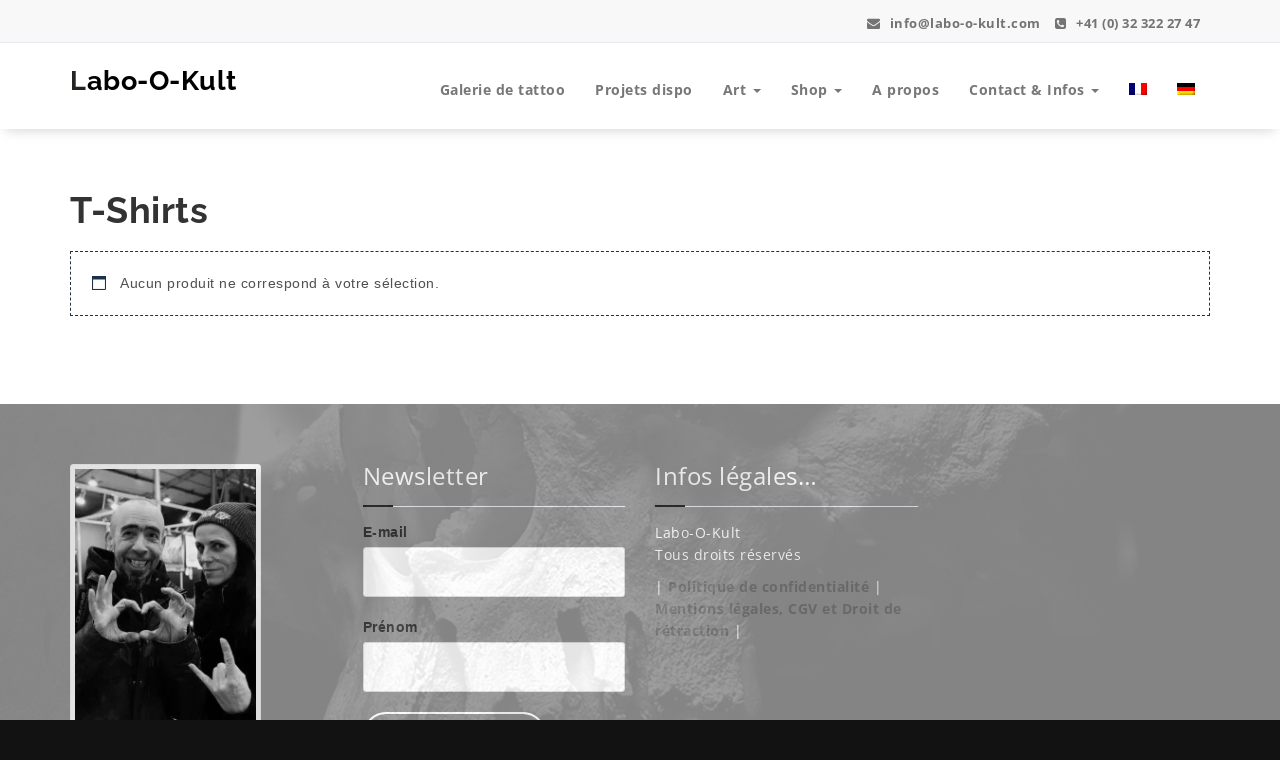

--- FILE ---
content_type: text/html; charset=UTF-8
request_url: https://www.labo-o-kult.com/shop/t-shirts/
body_size: 12831
content:
<!DOCTYPE html>
<html lang="fr-FR">
	<head>
	<meta charset="UTF-8"><link rel="preload" href="https://www.labo-o-kult.com/lok_wp/wp-content/cache/fvm/min/1752825204-css8f1b9d4da25b5d7798ca2ea0aaddf340c918169033a3de2f03a96ceac52a5.css" as="style" media="all" />
<link rel="preload" href="https://www.labo-o-kult.com/lok_wp/wp-content/cache/fvm/min/1752825204-css6dbf1306cc97e52ae4475765b3b8e86ed4f411e88368ec713d6d7d33d416f.css" as="style" media="all" />
<link rel="preload" href="https://www.labo-o-kult.com/lok_wp/wp-content/cache/fvm/min/1752825204-css9dcd2bdeb93a83735e140a2c4e2a684c3b27dd60e70cef70ba86990d89927.css" as="style" media="all" />
<link rel="preload" href="https://www.labo-o-kult.com/lok_wp/wp-content/cache/fvm/min/1752825204-css0471447292a787f50cd1d6283110740ef83b77cf426f75b9b251156153876.css" as="style" media="all" />
<link rel="preload" href="https://www.labo-o-kult.com/lok_wp/wp-content/cache/fvm/min/1752825204-cssd080e445821e0bac59101ea80db45fe40f4443cea7928135aeede14d8e4a7.css" as="style" media="only screen and (max-width: 768px)" />
<link rel="preload" href="https://www.labo-o-kult.com/lok_wp/wp-content/cache/fvm/min/1752825204-cssc895faebe5dbe4ebab46eed608a318f0628e6ec4489650657c9ab04851f21.css" as="style" media="all" />
<link rel="preload" href="https://www.labo-o-kult.com/lok_wp/wp-content/cache/fvm/min/1752825204-css7b6f897981ed2e10cd9eebeb49c211221259a4a9fc9afa0b9403a6f4c219e.css" as="style" media="all" />
<link rel="preload" href="https://www.labo-o-kult.com/lok_wp/wp-content/cache/fvm/min/1752825204-css1e7171df84ecc4ee63819de09e9698a30de39535b4c5d3bc4ea069d140c69.css" as="style" media="all" />
<link rel="preload" href="https://www.labo-o-kult.com/lok_wp/wp-content/cache/fvm/min/1752825204-csse0ece722f2571bd46c4ad37abc0fef402d5993f0afbe616f373c6a6934bde.css" as="style" media="all" />
<link rel="preload" href="https://www.labo-o-kult.com/lok_wp/wp-content/cache/fvm/min/1752825204-css93ef13f8db7c5b5fa52026359a83116cee160306f18733d7ada6d50022de4.css" as="style" media="all" />
<link rel="preload" href="https://www.labo-o-kult.com/lok_wp/wp-content/cache/fvm/min/1752825204-css936b4ddf11e253c5b89f425d45192852a17e20177984b4c438c6800eb84cc.css" as="style" media="all" />
<link rel="preload" href="https://www.labo-o-kult.com/lok_wp/wp-content/cache/fvm/min/1752825204-csse543d30830aa6720b74a9a1f6f382840bae1133cb7ddfeb6d5a23785147a0.css" as="style" media="all" />
<link rel="preload" href="https://www.labo-o-kult.com/lok_wp/wp-content/cache/fvm/min/1752825204-css7bc90da13c8bd2f7f279efee83033fee386a2e483593ebc5ce1ae386a0bff.css" as="style" media="all" />
<link rel="preload" href="https://www.labo-o-kult.com/lok_wp/wp-content/cache/fvm/min/1752825204-cssae176c4b0779c3887b2a0a5de29232facf66d0881aa56c6021e98de100426.css" as="style" media="all" />
<link rel="preload" href="https://www.labo-o-kult.com/lok_wp/wp-content/cache/fvm/min/1752825204-csseab007b0feb05d1bf68b3c69b943e5ab614bb00448d8fc15ac20399c22ac4.css" as="style" media="all" />
<link rel="preload" href="https://www.labo-o-kult.com/lok_wp/wp-content/cache/fvm/min/1752825204-cssec890715a67d68ef12f1a9e591fc442e2d753b63d3fc659beb1b2ffba0f40.css" as="style" media="all" />
<link rel="preload" href="https://www.labo-o-kult.com/lok_wp/wp-content/cache/fvm/min/1752825204-cssf49412ab556d39324c8a9dff48bc5d627502be498aa15491559f583c434fd.css" as="style" media="all" />
<link rel="preload" href="https://www.labo-o-kult.com/lok_wp/wp-content/cache/fvm/min/1752825204-css4bf06dec488bece23f4c4885088aab98233d6e7ae2a89ecbac362c3d79604.css" as="style" media="all" />
<link rel="preload" href="https://www.labo-o-kult.com/lok_wp/wp-content/cache/fvm/min/1752825204-css2d2977fe43e3f853a90bce63ad5749ae20f28076ae142e5ae8cce18527d59.css" as="style" media="all" />
<link rel="preload" href="https://www.labo-o-kult.com/lok_wp/wp-content/cache/fvm/min/1752825204-cssdf73c8ccea85c790f470539c89b1e9df4fcf019b50e02e9b515e31c031c9d.css" as="style" media="all" />
<link rel="preload" href="https://www.labo-o-kult.com/lok_wp/wp-content/cache/fvm/min/1752825204-csseaae263eda51cbef56f4d33b782283447f5f27761df31b14648cf819bbd98.css" as="style" media="all" />
<link rel="preload" href="https://www.labo-o-kult.com/lok_wp/wp-content/cache/fvm/min/1752825204-css7e7583a060e5a823f810489c3f09709b77ffeda68d159a54229816b54b7af.css" as="style" media="all" />
<link rel="preload" href="https://www.labo-o-kult.com/lok_wp/wp-content/cache/fvm/min/1752825204-css811e85c123c6ebcf23d2edac60caf1440f8af88543d9cb156990a495ecf2e.css" as="style" media="all" />
<link rel="preload" href="https://www.labo-o-kult.com/lok_wp/wp-content/cache/fvm/min/1752825204-css6075e2b1b328eb432243aae1da33cd10447a9227ab25515b52160465b9bc9.css" as="style" media="all" />
<link rel="preload" href="https://www.labo-o-kult.com/lok_wp/wp-content/cache/fvm/min/1752825204-css51c04b6836f4e2ff5e99d7e1a8bacfe7e75d95bdd7228c364b875b1dabec8.css" as="style" media="all" />
<link rel="preload" href="https://www.labo-o-kult.com/lok_wp/wp-content/cache/fvm/min/1752825204-csscc4b981cf8867be7ae36c65e81ffa5fada817ec8f4d785de4b69598444ae7.css" as="style" media="all" />
<link rel="preload" href="https://www.labo-o-kult.com/lok_wp/wp-content/cache/fvm/min/1752825204-css5dd3f3a5a67a40b2caf952e5ccf8fd2466917cab2da7ba5d0c695fb9293bc.css" as="style" media="all" />
<link rel="preload" href="https://www.labo-o-kult.com/lok_wp/wp-content/cache/fvm/min/1752825204-cssa29297f1fc21a0c6623761d8920d6c1aba159fecbd89eea41f8fd01418bdf.css" as="style" media="all" />
<link rel="preload" href="https://www.labo-o-kult.com/lok_wp/wp-content/cache/fvm/min/1752825204-css22f884bf51f58e3c3f138a8b18c8b6d8345b5beb31e9a1dadec3dcce0703f.css" as="style" media="all" />
<link rel="preload" href="https://www.labo-o-kult.com/lok_wp/wp-content/cache/fvm/min/1752825204-css6ab8e7681d3576e94dc03210abc890a66f328000cc94357bed7d6134ab91b.css" as="style" media="all" />
<link rel="preload" href="https://www.labo-o-kult.com/lok_wp/wp-content/cache/fvm/min/1752825204-css0af0a1e1ab6bbe61de0780030d61052f7bc05c5cdddb812f63ee0c52fba6d.css" as="style" media="all" />
<link rel="preload" href="https://www.labo-o-kult.com/lok_wp/wp-content/cache/fvm/min/1752825204-cssd94b190eee748a2861b0e8f9c2526934766990002abf828714d13f0532d96.css" as="style" media="all" /><script data-cfasync="false">if(navigator.userAgent.match(/MSIE|Internet Explorer/i)||navigator.userAgent.match(/Trident\/7\..*?rv:11/i)){var href=document.location.href;if(!href.match(/[?&]iebrowser/)){if(href.indexOf("?")==-1){if(href.indexOf("#")==-1){document.location.href=href+"?iebrowser=1"}else{document.location.href=href.replace("#","?iebrowser=1#")}}else{if(href.indexOf("#")==-1){document.location.href=href+"&iebrowser=1"}else{document.location.href=href.replace("#","&iebrowser=1#")}}}}</script>
<script data-cfasync="false">class FVMLoader{constructor(e){this.triggerEvents=e,this.eventOptions={passive:!0},this.userEventListener=this.triggerListener.bind(this),this.delayedScripts={normal:[],async:[],defer:[]},this.allJQueries=[]}_addUserInteractionListener(e){this.triggerEvents.forEach(t=>window.addEventListener(t,e.userEventListener,e.eventOptions))}_removeUserInteractionListener(e){this.triggerEvents.forEach(t=>window.removeEventListener(t,e.userEventListener,e.eventOptions))}triggerListener(){this._removeUserInteractionListener(this),"loading"===document.readyState?document.addEventListener("DOMContentLoaded",this._loadEverythingNow.bind(this)):this._loadEverythingNow()}async _loadEverythingNow(){this._runAllDelayedCSS(),this._delayEventListeners(),this._delayJQueryReady(this),this._handleDocumentWrite(),this._registerAllDelayedScripts(),await this._loadScriptsFromList(this.delayedScripts.normal),await this._loadScriptsFromList(this.delayedScripts.defer),await this._loadScriptsFromList(this.delayedScripts.async),await this._triggerDOMContentLoaded(),await this._triggerWindowLoad(),window.dispatchEvent(new Event("wpr-allScriptsLoaded"))}_registerAllDelayedScripts(){document.querySelectorAll("script[type=fvmdelay]").forEach(e=>{e.hasAttribute("src")?e.hasAttribute("async")&&!1!==e.async?this.delayedScripts.async.push(e):e.hasAttribute("defer")&&!1!==e.defer||"module"===e.getAttribute("data-type")?this.delayedScripts.defer.push(e):this.delayedScripts.normal.push(e):this.delayedScripts.normal.push(e)})}_runAllDelayedCSS(){document.querySelectorAll("link[rel=fvmdelay]").forEach(e=>{e.setAttribute("rel","stylesheet")})}async _transformScript(e){return await this._requestAnimFrame(),new Promise(t=>{const n=document.createElement("script");let r;[...e.attributes].forEach(e=>{let t=e.nodeName;"type"!==t&&("data-type"===t&&(t="type",r=e.nodeValue),n.setAttribute(t,e.nodeValue))}),e.hasAttribute("src")?(n.addEventListener("load",t),n.addEventListener("error",t)):(n.text=e.text,t()),e.parentNode.replaceChild(n,e)})}async _loadScriptsFromList(e){const t=e.shift();return t?(await this._transformScript(t),this._loadScriptsFromList(e)):Promise.resolve()}_delayEventListeners(){let e={};function t(t,n){!function(t){function n(n){return e[t].eventsToRewrite.indexOf(n)>=0?"wpr-"+n:n}e[t]||(e[t]={originalFunctions:{add:t.addEventListener,remove:t.removeEventListener},eventsToRewrite:[]},t.addEventListener=function(){arguments[0]=n(arguments[0]),e[t].originalFunctions.add.apply(t,arguments)},t.removeEventListener=function(){arguments[0]=n(arguments[0]),e[t].originalFunctions.remove.apply(t,arguments)})}(t),e[t].eventsToRewrite.push(n)}function n(e,t){let n=e[t];Object.defineProperty(e,t,{get:()=>n||function(){},set(r){e["wpr"+t]=n=r}})}t(document,"DOMContentLoaded"),t(window,"DOMContentLoaded"),t(window,"load"),t(window,"pageshow"),t(document,"readystatechange"),n(document,"onreadystatechange"),n(window,"onload"),n(window,"onpageshow")}_delayJQueryReady(e){let t=window.jQuery;Object.defineProperty(window,"jQuery",{get:()=>t,set(n){if(n&&n.fn&&!e.allJQueries.includes(n)){n.fn.ready=n.fn.init.prototype.ready=function(t){e.domReadyFired?t.bind(document)(n):document.addEventListener("DOMContentLoaded2",()=>t.bind(document)(n))};const t=n.fn.on;n.fn.on=n.fn.init.prototype.on=function(){if(this[0]===window){function e(e){return e.split(" ").map(e=>"load"===e||0===e.indexOf("load.")?"wpr-jquery-load":e).join(" ")}"string"==typeof arguments[0]||arguments[0]instanceof String?arguments[0]=e(arguments[0]):"object"==typeof arguments[0]&&Object.keys(arguments[0]).forEach(t=>{delete Object.assign(arguments[0],{[e(t)]:arguments[0][t]})[t]})}return t.apply(this,arguments),this},e.allJQueries.push(n)}t=n}})}async _triggerDOMContentLoaded(){this.domReadyFired=!0,await this._requestAnimFrame(),document.dispatchEvent(new Event("DOMContentLoaded2")),await this._requestAnimFrame(),window.dispatchEvent(new Event("DOMContentLoaded2")),await this._requestAnimFrame(),document.dispatchEvent(new Event("wpr-readystatechange")),await this._requestAnimFrame(),document.wpronreadystatechange&&document.wpronreadystatechange()}async _triggerWindowLoad(){await this._requestAnimFrame(),window.dispatchEvent(new Event("wpr-load")),await this._requestAnimFrame(),window.wpronload&&window.wpronload(),await this._requestAnimFrame(),this.allJQueries.forEach(e=>e(window).trigger("wpr-jquery-load")),window.dispatchEvent(new Event("wpr-pageshow")),await this._requestAnimFrame(),window.wpronpageshow&&window.wpronpageshow()}_handleDocumentWrite(){const e=new Map;document.write=document.writeln=function(t){const n=document.currentScript,r=document.createRange(),i=n.parentElement;let a=e.get(n);void 0===a&&(a=n.nextSibling,e.set(n,a));const s=document.createDocumentFragment();r.setStart(s,0),s.appendChild(r.createContextualFragment(t)),i.insertBefore(s,a)}}async _requestAnimFrame(){return new Promise(e=>requestAnimationFrame(e))}static run(){const e=new FVMLoader(["keydown","mousemove","touchmove","touchstart","touchend","wheel"]);e._addUserInteractionListener(e)}}FVMLoader.run();</script><meta name="viewport" content="width=device-width, initial-scale=1"><meta name='robots' content='index, follow, max-image-preview:large, max-snippet:-1, max-video-preview:-1' /><title>T-Shirts Archives - Labo-O-Kult</title><link rel="canonical" href="https://www.labo-o-kult.com/shop/t-shirts/" /><meta property="og:locale" content="fr_FR" /><meta property="og:type" content="article" /><meta property="og:title" content="T-Shirts Archives - Labo-O-Kult" /><meta property="og:url" content="https://www.labo-o-kult.com/shop/t-shirts/" /><meta property="og:site_name" content="Labo-O-Kult" /><meta name="twitter:card" content="summary_large_image" /><script type="application/ld+json" class="yoast-schema-graph">{"@context":"https://schema.org","@graph":[{"@type":"CollectionPage","@id":"https://www.labo-o-kult.com/shop/t-shirts/","url":"https://www.labo-o-kult.com/shop/t-shirts/","name":"T-Shirts Archives - Labo-O-Kult","isPartOf":{"@id":"https://www.labo-o-kult.com/#website"},"breadcrumb":{"@id":"https://www.labo-o-kult.com/shop/t-shirts/#breadcrumb"},"inLanguage":"fr-FR"},{"@type":"BreadcrumbList","@id":"https://www.labo-o-kult.com/shop/t-shirts/#breadcrumb","itemListElement":[{"@type":"ListItem","position":1,"name":"Accueil","item":"https://www.labo-o-kult.com/"},{"@type":"ListItem","position":2,"name":"T-Shirts"}]},{"@type":"WebSite","@id":"https://www.labo-o-kult.com/#website","url":"https://www.labo-o-kult.com/","name":"Labo-O-Kult","description":"Tattoo &amp; Art","publisher":{"@id":"https://www.labo-o-kult.com/#organization"},"potentialAction":[{"@type":"SearchAction","target":{"@type":"EntryPoint","urlTemplate":"https://www.labo-o-kult.com/?s={search_term_string}"},"query-input":{"@type":"PropertyValueSpecification","valueRequired":true,"valueName":"search_term_string"}}],"inLanguage":"fr-FR"},{"@type":"Organization","@id":"https://www.labo-o-kult.com/#organization","name":"Labo-O-Kult","url":"https://www.labo-o-kult.com/","logo":{"@type":"ImageObject","inLanguage":"fr-FR","@id":"https://www.labo-o-kult.com/#/schema/logo/image/","url":"https://i1.wp.com/www.labo-o-kult.com/lok_wp/wp-content/uploads/2017/03/lok_logo_mailtemplate.png?fit=532%2C532&ssl=1","contentUrl":"https://i1.wp.com/www.labo-o-kult.com/lok_wp/wp-content/uploads/2017/03/lok_logo_mailtemplate.png?fit=532%2C532&ssl=1","width":532,"height":532,"caption":"Labo-O-Kult"},"image":{"@id":"https://www.labo-o-kult.com/#/schema/logo/image/"},"sameAs":["https://www.facebook.com/labo.o.kult.shop/","https://www.instagram.com/guy_labo_o_kult/","https://www.pinterest.ch/labookult/"]}]}</script><link rel="alternate" type="application/rss+xml" title="Labo-O-Kult &raquo; Flux" href="https://www.labo-o-kult.com/feed/" /><link rel="alternate" type="application/rss+xml" title="Labo-O-Kult &raquo; Flux des commentaires" href="https://www.labo-o-kult.com/comments/feed/" /><link rel="alternate" type="application/rss+xml" title="Flux pour Labo-O-Kult &raquo; T-Shirts Catégorie" href="https://www.labo-o-kult.com/shop/t-shirts/feed/" /><meta name="p:domain_verify" content="30d4b60b9c422f134fc4ec18c680c088"/><meta name="facebook-domain-verification" content="erxy7n5j8dhen5ixqgfjvn1x0ig565" />
	
	<link rel="profile" href="https://gmpg.org/xfn/11">
	

	<script type="text/javascript">
/* <![CDATA[ */
window.JetpackScriptData = {"site":{"icon":"https://i0.wp.com/www.labo-o-kult.com/lok_wp/wp-content/uploads/2019/05/cropped-favicon-logo_2019_lok-1.jpg?fit=512%2C512\u0026ssl=1\u0026w=64","title":"Labo-O-Kult","host":"unknown","is_wpcom_platform":false}};
/* ]]> */
</script>

	<style media="all">img:is([sizes="auto" i],[sizes^="auto," i]){contain-intrinsic-size:3000px 1500px}</style>
	<script>window._wca = window._wca || [];</script>

	
	
	
	
	
	
	
	
	
	
	








<link rel="stylesheet" href="https://www.labo-o-kult.com/lok_wp/wp-content/cache/minify/a4ccf.css" media="all" />

<style id='classic-theme-styles-inline-css' type='text/css' media="all">/*! This file is auto-generated */
.wp-block-button__link{color:#fff;background-color:#32373c;border-radius:9999px;box-shadow:none;text-decoration:none;padding:calc(.667em + 2px) calc(1.333em + 2px);font-size:1.125em}.wp-block-file__button{background:#32373c;color:#fff;text-decoration:none}</style>
<link rel="stylesheet" href="https://www.labo-o-kult.com/lok_wp/wp-content/cache/minify/f3cc9.css" media="all" />


<style id='jetpack-sharing-buttons-style-inline-css' type='text/css' media="all">.jetpack-sharing-buttons__services-list{display:flex;flex-direction:row;flex-wrap:wrap;gap:0;list-style-type:none;margin:5px;padding:0}.jetpack-sharing-buttons__services-list.has-small-icon-size{font-size:12px}.jetpack-sharing-buttons__services-list.has-normal-icon-size{font-size:16px}.jetpack-sharing-buttons__services-list.has-large-icon-size{font-size:24px}.jetpack-sharing-buttons__services-list.has-huge-icon-size{font-size:36px}@media print{.jetpack-sharing-buttons__services-list{display:none!important}}.editor-styles-wrapper .wp-block-jetpack-sharing-buttons{gap:0;padding-inline-start:0}ul.jetpack-sharing-buttons__services-list.has-background{padding:1.25em 2.375em}</style>
<style id='global-styles-inline-css' type='text/css' media="all">:root{--wp--preset--aspect-ratio--square:1;--wp--preset--aspect-ratio--4-3:4/3;--wp--preset--aspect-ratio--3-4:3/4;--wp--preset--aspect-ratio--3-2:3/2;--wp--preset--aspect-ratio--2-3:2/3;--wp--preset--aspect-ratio--16-9:16/9;--wp--preset--aspect-ratio--9-16:9/16;--wp--preset--color--black:#000000;--wp--preset--color--cyan-bluish-gray:#abb8c3;--wp--preset--color--white:#ffffff;--wp--preset--color--pale-pink:#f78da7;--wp--preset--color--vivid-red:#cf2e2e;--wp--preset--color--luminous-vivid-orange:#ff6900;--wp--preset--color--luminous-vivid-amber:#fcb900;--wp--preset--color--light-green-cyan:#7bdcb5;--wp--preset--color--vivid-green-cyan:#00d084;--wp--preset--color--pale-cyan-blue:#8ed1fc;--wp--preset--color--vivid-cyan-blue:#0693e3;--wp--preset--color--vivid-purple:#9b51e0;--wp--preset--gradient--vivid-cyan-blue-to-vivid-purple:linear-gradient(135deg,rgba(6,147,227,1) 0%,rgb(155,81,224) 100%);--wp--preset--gradient--light-green-cyan-to-vivid-green-cyan:linear-gradient(135deg,rgb(122,220,180) 0%,rgb(0,208,130) 100%);--wp--preset--gradient--luminous-vivid-amber-to-luminous-vivid-orange:linear-gradient(135deg,rgba(252,185,0,1) 0%,rgba(255,105,0,1) 100%);--wp--preset--gradient--luminous-vivid-orange-to-vivid-red:linear-gradient(135deg,rgba(255,105,0,1) 0%,rgb(207,46,46) 100%);--wp--preset--gradient--very-light-gray-to-cyan-bluish-gray:linear-gradient(135deg,rgb(238,238,238) 0%,rgb(169,184,195) 100%);--wp--preset--gradient--cool-to-warm-spectrum:linear-gradient(135deg,rgb(74,234,220) 0%,rgb(151,120,209) 20%,rgb(207,42,186) 40%,rgb(238,44,130) 60%,rgb(251,105,98) 80%,rgb(254,248,76) 100%);--wp--preset--gradient--blush-light-purple:linear-gradient(135deg,rgb(255,206,236) 0%,rgb(152,150,240) 100%);--wp--preset--gradient--blush-bordeaux:linear-gradient(135deg,rgb(254,205,165) 0%,rgb(254,45,45) 50%,rgb(107,0,62) 100%);--wp--preset--gradient--luminous-dusk:linear-gradient(135deg,rgb(255,203,112) 0%,rgb(199,81,192) 50%,rgb(65,88,208) 100%);--wp--preset--gradient--pale-ocean:linear-gradient(135deg,rgb(255,245,203) 0%,rgb(182,227,212) 50%,rgb(51,167,181) 100%);--wp--preset--gradient--electric-grass:linear-gradient(135deg,rgb(202,248,128) 0%,rgb(113,206,126) 100%);--wp--preset--gradient--midnight:linear-gradient(135deg,rgb(2,3,129) 0%,rgb(40,116,252) 100%);--wp--preset--font-size--small:13px;--wp--preset--font-size--medium:20px;--wp--preset--font-size--large:36px;--wp--preset--font-size--x-large:42px;--wp--preset--spacing--20:0.44rem;--wp--preset--spacing--30:0.67rem;--wp--preset--spacing--40:1rem;--wp--preset--spacing--50:1.5rem;--wp--preset--spacing--60:2.25rem;--wp--preset--spacing--70:3.38rem;--wp--preset--spacing--80:5.06rem;--wp--preset--shadow--natural:6px 6px 9px rgba(0, 0, 0, 0.2);--wp--preset--shadow--deep:12px 12px 50px rgba(0, 0, 0, 0.4);--wp--preset--shadow--sharp:6px 6px 0px rgba(0, 0, 0, 0.2);--wp--preset--shadow--outlined:6px 6px 0px -3px rgba(255, 255, 255, 1), 6px 6px rgba(0, 0, 0, 1);--wp--preset--shadow--crisp:6px 6px 0px rgba(0, 0, 0, 1)}:where(.is-layout-flex){gap:.5em}:where(.is-layout-grid){gap:.5em}body .is-layout-flex{display:flex}.is-layout-flex{flex-wrap:wrap;align-items:center}.is-layout-flex>:is(*,div){margin:0}body .is-layout-grid{display:grid}.is-layout-grid>:is(*,div){margin:0}:where(.wp-block-columns.is-layout-flex){gap:2em}:where(.wp-block-columns.is-layout-grid){gap:2em}:where(.wp-block-post-template.is-layout-flex){gap:1.25em}:where(.wp-block-post-template.is-layout-grid){gap:1.25em}.has-black-color{color:var(--wp--preset--color--black)!important}.has-cyan-bluish-gray-color{color:var(--wp--preset--color--cyan-bluish-gray)!important}.has-white-color{color:var(--wp--preset--color--white)!important}.has-pale-pink-color{color:var(--wp--preset--color--pale-pink)!important}.has-vivid-red-color{color:var(--wp--preset--color--vivid-red)!important}.has-luminous-vivid-orange-color{color:var(--wp--preset--color--luminous-vivid-orange)!important}.has-luminous-vivid-amber-color{color:var(--wp--preset--color--luminous-vivid-amber)!important}.has-light-green-cyan-color{color:var(--wp--preset--color--light-green-cyan)!important}.has-vivid-green-cyan-color{color:var(--wp--preset--color--vivid-green-cyan)!important}.has-pale-cyan-blue-color{color:var(--wp--preset--color--pale-cyan-blue)!important}.has-vivid-cyan-blue-color{color:var(--wp--preset--color--vivid-cyan-blue)!important}.has-vivid-purple-color{color:var(--wp--preset--color--vivid-purple)!important}.has-black-background-color{background-color:var(--wp--preset--color--black)!important}.has-cyan-bluish-gray-background-color{background-color:var(--wp--preset--color--cyan-bluish-gray)!important}.has-white-background-color{background-color:var(--wp--preset--color--white)!important}.has-pale-pink-background-color{background-color:var(--wp--preset--color--pale-pink)!important}.has-vivid-red-background-color{background-color:var(--wp--preset--color--vivid-red)!important}.has-luminous-vivid-orange-background-color{background-color:var(--wp--preset--color--luminous-vivid-orange)!important}.has-luminous-vivid-amber-background-color{background-color:var(--wp--preset--color--luminous-vivid-amber)!important}.has-light-green-cyan-background-color{background-color:var(--wp--preset--color--light-green-cyan)!important}.has-vivid-green-cyan-background-color{background-color:var(--wp--preset--color--vivid-green-cyan)!important}.has-pale-cyan-blue-background-color{background-color:var(--wp--preset--color--pale-cyan-blue)!important}.has-vivid-cyan-blue-background-color{background-color:var(--wp--preset--color--vivid-cyan-blue)!important}.has-vivid-purple-background-color{background-color:var(--wp--preset--color--vivid-purple)!important}.has-black-border-color{border-color:var(--wp--preset--color--black)!important}.has-cyan-bluish-gray-border-color{border-color:var(--wp--preset--color--cyan-bluish-gray)!important}.has-white-border-color{border-color:var(--wp--preset--color--white)!important}.has-pale-pink-border-color{border-color:var(--wp--preset--color--pale-pink)!important}.has-vivid-red-border-color{border-color:var(--wp--preset--color--vivid-red)!important}.has-luminous-vivid-orange-border-color{border-color:var(--wp--preset--color--luminous-vivid-orange)!important}.has-luminous-vivid-amber-border-color{border-color:var(--wp--preset--color--luminous-vivid-amber)!important}.has-light-green-cyan-border-color{border-color:var(--wp--preset--color--light-green-cyan)!important}.has-vivid-green-cyan-border-color{border-color:var(--wp--preset--color--vivid-green-cyan)!important}.has-pale-cyan-blue-border-color{border-color:var(--wp--preset--color--pale-cyan-blue)!important}.has-vivid-cyan-blue-border-color{border-color:var(--wp--preset--color--vivid-cyan-blue)!important}.has-vivid-purple-border-color{border-color:var(--wp--preset--color--vivid-purple)!important}.has-vivid-cyan-blue-to-vivid-purple-gradient-background{background:var(--wp--preset--gradient--vivid-cyan-blue-to-vivid-purple)!important}.has-light-green-cyan-to-vivid-green-cyan-gradient-background{background:var(--wp--preset--gradient--light-green-cyan-to-vivid-green-cyan)!important}.has-luminous-vivid-amber-to-luminous-vivid-orange-gradient-background{background:var(--wp--preset--gradient--luminous-vivid-amber-to-luminous-vivid-orange)!important}.has-luminous-vivid-orange-to-vivid-red-gradient-background{background:var(--wp--preset--gradient--luminous-vivid-orange-to-vivid-red)!important}.has-very-light-gray-to-cyan-bluish-gray-gradient-background{background:var(--wp--preset--gradient--very-light-gray-to-cyan-bluish-gray)!important}.has-cool-to-warm-spectrum-gradient-background{background:var(--wp--preset--gradient--cool-to-warm-spectrum)!important}.has-blush-light-purple-gradient-background{background:var(--wp--preset--gradient--blush-light-purple)!important}.has-blush-bordeaux-gradient-background{background:var(--wp--preset--gradient--blush-bordeaux)!important}.has-luminous-dusk-gradient-background{background:var(--wp--preset--gradient--luminous-dusk)!important}.has-pale-ocean-gradient-background{background:var(--wp--preset--gradient--pale-ocean)!important}.has-electric-grass-gradient-background{background:var(--wp--preset--gradient--electric-grass)!important}.has-midnight-gradient-background{background:var(--wp--preset--gradient--midnight)!important}.has-small-font-size{font-size:var(--wp--preset--font-size--small)!important}.has-medium-font-size{font-size:var(--wp--preset--font-size--medium)!important}.has-large-font-size{font-size:var(--wp--preset--font-size--large)!important}.has-x-large-font-size{font-size:var(--wp--preset--font-size--x-large)!important}:where(.wp-block-post-template.is-layout-flex){gap:1.25em}:where(.wp-block-post-template.is-layout-grid){gap:1.25em}:where(.wp-block-columns.is-layout-flex){gap:2em}:where(.wp-block-columns.is-layout-grid){gap:2em}:root :where(.wp-block-pullquote){font-size:1.5em;line-height:1.6}</style>
<link rel="stylesheet" href="https://www.labo-o-kult.com/lok_wp/wp-content/cache/minify/23aa7.css" media="all" />

<style id='woocommerce-layout-inline-css' type='text/css' media="all">.infinite-scroll .woocommerce-pagination{display:none}</style>
<link rel="stylesheet" href="https://www.labo-o-kult.com/lok_wp/wp-content/cache/minify/f73e2.css" media="all" />


<style id='woocommerce-inline-inline-css' type='text/css' media="all">.woocommerce form .form-row .required{visibility:visible}</style>
<link rel="stylesheet" href="https://www.labo-o-kult.com/lok_wp/wp-content/cache/minify/e7c72.css" media="all" />


<style id='wprmenu.css-inline-css' type='text/css' media="all">@media only screen and (max-width:768px){html body div.wprm-wrapper{overflow:scroll}#wprmenu_bar{background-image:url();background-size:cover;background-repeat:repeat}#wprmenu_bar{background-color:#848484}html body div#mg-wprm-wrap .wpr_submit .icon.icon-search{color:#fff}#wprmenu_bar .menu_title,#wprmenu_bar .wprmenu_icon_menu,#wprmenu_bar .menu_title a{color:#fff}#wprmenu_bar .menu_title a{font-size:20px;font-weight:}#mg-wprm-wrap li.menu-item a{font-size:15px;text-transform:;font-weight:}#mg-wprm-wrap li.menu-item-has-children ul.sub-menu a{font-size:15px;text-transform:;font-weight:}#mg-wprm-wrap li.current-menu-item>a{background:#9b0101}#mg-wprm-wrap li.current-menu-item>a,#mg-wprm-wrap li.current-menu-item span.wprmenu_icon{color:#ffffff!important}#mg-wprm-wrap{background-color:#c9c9c9}.cbp-spmenu-push-toright,.cbp-spmenu-push-toright .mm-slideout{left:80%}.cbp-spmenu-push-toleft{left:-80%}#mg-wprm-wrap.cbp-spmenu-right,#mg-wprm-wrap.cbp-spmenu-left,#mg-wprm-wrap.cbp-spmenu-right.custom,#mg-wprm-wrap.cbp-spmenu-left.custom,.cbp-spmenu-vertical{width:80%;max-width:400px}#mg-wprm-wrap ul#wprmenu_menu_ul li.menu-item a,div#mg-wprm-wrap ul li span.wprmenu_icon{color:#fff}#mg-wprm-wrap ul#wprmenu_menu_ul li.menu-item:valid~a{color:#fff}#mg-wprm-wrap ul#wprmenu_menu_ul li.menu-item a:hover{background:#9b0101;color:#ffffff!important}div#mg-wprm-wrap ul>li:hover>span.wprmenu_icon{color:#ffffff!important}.wprmenu_bar .hamburger-inner,.wprmenu_bar .hamburger-inner::before,.wprmenu_bar .hamburger-inner::after{background:#fff}.wprmenu_bar .hamburger:hover .hamburger-inner,.wprmenu_bar .hamburger:hover .hamburger-inner::before,.wprmenu_bar .hamburger:hover .hamburger-inner::after{background:#fff}div.wprmenu_bar div.hamburger{padding-right:6px!important}#wprmenu_menu.left{width:80%;left:-80%;right:auto}#wprmenu_menu.right{width:80%;right:-80%;left:auto}html body div#wprmenu_bar{height:40px}#mg-wprm-wrap.cbp-spmenu-left,#mg-wprm-wrap.cbp-spmenu-right,#mg-widgetmenu-wrap.cbp-spmenu-widget-left,#mg-widgetmenu-wrap.cbp-spmenu-widget-right{top:40px!important}.wprmenu_bar .hamburger{float:left}.wprmenu_bar #custom_menu_icon.hamburger{top:px;left:px;float:left!important;background-color:#ccc}.wpr_custom_menu #custom_menu_icon{display:block}html{padding-top:42px!important}#wprmenu_bar,#mg-wprm-wrap{display:block}div#wpadminbar{position:fixed}}</style>
<link rel="stylesheet" href="https://www.labo-o-kult.com/lok_wp/wp-content/cache/minify/d5d36.css" media="all" />


<style id='wpml-legacy-horizontal-list-0-inline-css' type='text/css' media="all">.wpml-ls-statics-shortcode_actions a,.wpml-ls-statics-shortcode_actions .wpml-ls-sub-menu a,.wpml-ls-statics-shortcode_actions .wpml-ls-sub-menu a:link,.wpml-ls-statics-shortcode_actions li:not(.wpml-ls-current-language) .wpml-ls-link,.wpml-ls-statics-shortcode_actions li:not(.wpml-ls-current-language) .wpml-ls-link:link{color:#707070}.wpml-ls-statics-shortcode_actions .wpml-ls-sub-menu a:hover,.wpml-ls-statics-shortcode_actions .wpml-ls-sub-menu a:focus,.wpml-ls-statics-shortcode_actions .wpml-ls-sub-menu a:link:hover,.wpml-ls-statics-shortcode_actions .wpml-ls-sub-menu a:link:focus{color:#f7f7f7;background-color:#666}.wpml-ls-statics-shortcode_actions .wpml-ls-current-language>a{color:#fff;background-color:#474747}.wpml-ls-statics-shortcode_actions .wpml-ls-current-language:hover>a,.wpml-ls-statics-shortcode_actions .wpml-ls-current-language>a:focus{color:#fff;background-color:#474747}</style>
<link rel="stylesheet" href="https://www.labo-o-kult.com/lok_wp/wp-content/cache/minify/d7d95.css" media="all" />






















<script type="text/javascript" src="https://www.labo-o-kult.com/lok_wp/wp-includes/js/jquery/jquery.min.js?ver=3.7.1" id="jquery-core-js"></script>
<script type="text/javascript" src="https://www.labo-o-kult.com/lok_wp/wp-includes/js/jquery/jquery-migrate.min.js?ver=3.4.1" id="jquery-migrate-js"></script>
<script type="text/javascript" src="https://www.labo-o-kult.com/lok_wp/wp-content/plugins/woocommerce/assets/js/jquery-blockui/jquery.blockUI.min.js?ver=2.7.0-wc.10.0.2" id="jquery-blockui-js" defer="defer" data-wp-strategy="defer"></script>
<script type="text/javascript" id="wc-add-to-cart-js-extra">
/* <![CDATA[ */
var wc_add_to_cart_params = {"ajax_url":"\/lok_wp\/wp-admin\/admin-ajax.php","wc_ajax_url":"\/?wc-ajax=%%endpoint%%","i18n_view_cart":"Voir le panier","cart_url":"https:\/\/www.labo-o-kult.com\/panier\/","is_cart":"","cart_redirect_after_add":"yes"};
/* ]]> */
</script>
<script type="text/javascript" src="https://www.labo-o-kult.com/lok_wp/wp-content/plugins/woocommerce/assets/js/frontend/add-to-cart.min.js?ver=10.0.2" id="wc-add-to-cart-js" defer="defer" data-wp-strategy="defer"></script>
<script type="text/javascript" src="https://www.labo-o-kult.com/lok_wp/wp-content/plugins/woocommerce/assets/js/js-cookie/js.cookie.min.js?ver=2.1.4-wc.10.0.2" id="js-cookie-js" defer="defer" data-wp-strategy="defer"></script>
<script type="text/javascript" id="woocommerce-js-extra">
/* <![CDATA[ */
var woocommerce_params = {"ajax_url":"\/lok_wp\/wp-admin\/admin-ajax.php","wc_ajax_url":"\/?wc-ajax=%%endpoint%%","i18n_password_show":"Afficher le mot de passe","i18n_password_hide":"Masquer le mot de passe"};
/* ]]> */
</script>
<script type="text/javascript" src="https://www.labo-o-kult.com/lok_wp/wp-content/plugins/woocommerce/assets/js/frontend/woocommerce.min.js?ver=10.0.2" id="woocommerce-js" defer="defer" data-wp-strategy="defer"></script>
<script type="text/javascript" src="https://www.labo-o-kult.com/lok_wp/wp-content/plugins/wp-responsive-menu/assets/js/modernizr.custom.js?ver=3.2" id="modernizr-js"></script>
<script type="text/javascript" src="https://www.labo-o-kult.com/lok_wp/wp-content/plugins/wp-responsive-menu/assets/js/touchSwipe.js?ver=3.2" id="touchSwipe-js"></script>
<script type="text/javascript" id="wprmenu.js-js-extra">
/* <![CDATA[ */
var wprmenu = {"zooming":"","from_width":"768","push_width":"400","menu_width":"80","parent_click":"","swipe":"","enable_overlay":"","wprmenuDemoId":""};
/* ]]> */
</script>
<script type="text/javascript" src="https://www.labo-o-kult.com/lok_wp/wp-content/plugins/wp-responsive-menu/assets/js/wprmenu.js?ver=3.2" id="wprmenu.js-js"></script>
<script type="text/javascript" src="https://www.labo-o-kult.com/lok_wp/wp-content/themes/specia-developer/js/owl.carousel.min.js?ver=6.8.2" id="owl-carousel-js"></script>
<script type="text/javascript" src="https://www.labo-o-kult.com/lok_wp/wp-content/themes/specia-developer/js/bootstrap.min.js?ver=6.8.2" id="bootstrap-js"></script>
<script type="text/javascript" src="https://www.labo-o-kult.com/lok_wp/wp-content/themes/specia-developer/js/jquery.simple-text-rotator.min.js?ver=6.8.2" id="specia-text-rotator-js"></script>
<script type="text/javascript" src="https://www.labo-o-kult.com/lok_wp/wp-content/themes/specia-developer/js/jquery.sticky.js?ver=6.8.2" id="sticky-js-js"></script>
<script type="text/javascript" src="https://www.labo-o-kult.com/lok_wp/wp-content/themes/specia-developer/js/wow.min.js?ver=6.8.2" id="wow-min-js"></script>
<script type="text/javascript" src="https://www.labo-o-kult.com/lok_wp/wp-content/themes/specia-developer/js/page-scroll.js?ver=6.8.2" id="page-scroll-js"></script>
<script type="text/javascript" src="https://www.labo-o-kult.com/lok_wp/wp-content/themes/specia-developer/js/component.js?ver=6.8.2" id="specia-service-component-js"></script>
<script type="text/javascript" src="https://www.labo-o-kult.com/lok_wp/wp-content/themes/specia-developer/js/modernizr.custom.js?ver=6.8.2" id="specia-service-modernizr-custom-js"></script>
<script type="text/javascript" src="https://www.labo-o-kult.com/lok_wp/wp-content/themes/specia-developer/js/custom.js?ver=6.8.2" id="specia-custom-js-js"></script>
<script type="text/javascript" src="https://www.labo-o-kult.com/lok_wp/wp-content/themes/specia-developer/js/dropdown.js?ver=6.8.2" id="specia-dropdown-js"></script>
<script type="text/javascript" src="https://stats.wp.com/s-202529.js" id="woocommerce-analytics-js" defer="defer" data-wp-strategy="defer"></script>





		
		<script async src="https://www.googletagmanager.com/gtag/js?id=UA-16959339-3"></script>
		<script>
			window.dataLayer = window.dataLayer || [];
			function gtag(){dataLayer.push(arguments);}
			gtag('js', new Date());
			gtag('config', 'UA-16959339-3');
		</script>

		<style media="all">img#wpstats{display:none}</style>
		<style media="all">body.boxed{background:url(https://www.labo-o-kult.com/lok_wp/wp-content/themes/specia-developer/images/bg-pattern/bg-img1.png)}</style>	<noscript><style>.woocommerce-product-gallery{ opacity: 1 !important; }</style></noscript>
		<style type="text/css" media="all">.site-title,.site-description{position:absolute;clip:rect(1px,1px,1px,1px)}</style>
	<style type="text/css" id="custom-background-css" media="all">body.custom-background{background-color:#121212}</style>
	
<link rel="icon" href="https://i0.wp.com/www.labo-o-kult.com/lok_wp/wp-content/uploads/2019/05/cropped-favicon-logo_2019_lok-1.jpg?fit=192%2C192&#038;ssl=1" sizes="192x192" />


		<style type="text/css" id="wp-custom-css" media="all">.owl-prev,.owl-next{background:#747474!important}.wpml-ls-statics-shortcode_actions,.wpml-ls,.wpml-ls-legacy-list-horizontal{margin:-3px 10px 0 10px;padding:0;font-size:.9em}@media only screen and (max-width:785px){.wpml-ls-legacy-list-horizontal>ul{text-align:center}.wpml-ls-native{display:none}.custom-logo{margin:auto}.site-description{text-align:center}.textwidget{padding:2px 3px 2px 10px}}</style>
				

		
		
</head>
	
<body data-rsssl=1 class="archive tax-product_cat term-t-shirts term-361 custom-background wp-theme-specia-developer wp-child-theme-specia-developer-child wide theme-specia-developer woocommerce woocommerce-page woocommerce-no-js hfeed">

<div id="page" class="site">
	<a class="skip-link screen-reader-text" href="#main">Skip to content</a>

	

<section class="header-top-info-1">
    <div class="container">
        <div class="row">
            <div class="col-md-6 col-sm-5">
                
								
				
					
				                
            </div>
			
			
            <div class="col-md-6 col-sm-7">
									
					<ul class="info pull-right">
						 
							<li><a href="mailto:info@labo-o-kult.com"><i class="fa fa-envelope"></i> info@labo-o-kult.com </a></li>
												
						 
							<li><a href="tell:+41 (0) 32 322 27 47"><i class="fa fa-phone-square"></i> +41 (0) 32 322 27 47</a></li>
											</ul>
					
							</div>
        </div>
    </div>
</section>

<div class="clearfix"></div>

<header role="banner">
	<nav class='navbar navbar-default' role='navigation'>
		
		<div class="container">

			
			<div class="navbar-header">
				<a class="navbar-brand" href="https://www.labo-o-kult.com/">
					Labo-O-Kult					
												<p class="site-description">Tattoo &amp; Art</p>
									</a>
				
				
				
				<button type="button" class="navbar-toggle collapsed" data-toggle="collapse" data-target="#bs-example-navbar-collapse-1">
					<span class="sr-only">Toggle navigation</span>
					<span class="icon-bar"></span>
					<span class="icon-bar"></span>
					<span class="icon-bar"></span>
				</button>
			</div>
			

			
			<div class="collapse navbar-collapse" id="bs-example-navbar-collapse-1">

			<ul id="menu-primary-lok-menu" class="nav navbar-nav navbar-right"><li id="menu-item-481" class="menu-item menu-item-type-post_type menu-item-object-page menu-item-481"><a href="https://www.labo-o-kult.com/tatouages-tattoo/">Galerie de tattoo</a></li>
<li id="menu-item-4866" class="menu-item menu-item-type-post_type menu-item-object-page menu-item-4866"><a href="https://www.labo-o-kult.com/concept_tattoo/">Projets dispo</a></li>
<li id="menu-item-725" class="menu-item menu-item-type-post_type menu-item-object-page menu-item-has-children menu-item-725 dropdown"><a href="https://www.labo-o-kult.com/peintures/">Art <i class="caret"></i></a>
<ul class="dropdown-menu">
	<li id="menu-item-739" class="menu-item menu-item-type-post_type menu-item-object-page menu-item-739"><a href="https://www.labo-o-kult.com/dessins/">Skulls au fusain</a></li>
	<li id="menu-item-7104" class="menu-item menu-item-type-post_type menu-item-object-page menu-item-7104"><a href="https://www.labo-o-kult.com/monoprints/">Skulls abstraits</a></li>
</ul>
</li>
<li id="menu-item-8253" class="menu-item menu-item-type-post_type_archive menu-item-object-product menu-item-has-children menu-item-8253 dropdown"><a href="https://www.labo-o-kult.com/boutique/">Shop <i class="caret"></i></a>
<ul class="dropdown-menu">
	<li id="menu-item-4330" class="menu-item menu-item-type-taxonomy menu-item-object-product_cat menu-item-4330"><a href="https://www.labo-o-kult.com/shop/originalart/">Guy | Tableaux originaux</a></li>
	<li id="menu-item-8254" class="menu-item menu-item-type-post_type menu-item-object-page menu-item-8254"><a target="_blank" href="https://www.labo-o-kult.com/precommande/">Pré-commande T-Shirt Labo-O-Kloth</a></li>
	<li id="menu-item-491" class="menu-item menu-item-type-post_type menu-item-object-page menu-item-491"><a href="https://www.labo-o-kult.com/cart/">Panier</a></li>
	<li id="menu-item-492" class="menu-item menu-item-type-post_type menu-item-object-page menu-item-492"><a href="https://www.labo-o-kult.com/checkout/">Checkout</a></li>
</ul>
</li>
<li id="menu-item-724" class="menu-item menu-item-type-post_type menu-item-object-page menu-item-724"><a href="https://www.labo-o-kult.com/nous/">A propos</a></li>
<li id="menu-item-513" class="menu-item menu-item-type-post_type menu-item-object-page menu-item-has-children menu-item-513 dropdown"><a href="https://www.labo-o-kult.com/contact/">Contact &#038; Infos <i class="caret"></i></a>
<ul class="dropdown-menu">
	<li id="menu-item-1582" class="menu-item menu-item-type-post_type menu-item-object-page menu-item-1582"><a href="https://www.labo-o-kult.com/contact/">Contacte-nous</a></li>
	<li id="menu-item-1122" class="menu-item menu-item-type-post_type menu-item-object-page menu-item-1122"><a href="https://www.labo-o-kult.com/consignes/">Consignes</a></li>
</ul>
</li>
<li id="menu-item-wpml-ls-15-fr" class="menu-item wpml-ls-slot-15 wpml-ls-item wpml-ls-item-fr wpml-ls-current-language wpml-ls-menu-item wpml-ls-first-item menu-item-type-wpml_ls_menu_item menu-item-object-wpml_ls_menu_item menu-item-wpml-ls-15-fr"><a title="Passer à " href="https://www.labo-o-kult.com/shop/t-shirts/"><img
            class="wpml-ls-flag"
            src="https://www.labo-o-kult.com/lok_wp/wp-content/plugins/sitepress-multilingual-cms/res/flags/fr.png"
            alt="Français"
            
            
    /></a></li>
<li id="menu-item-wpml-ls-15-de" class="menu-item wpml-ls-slot-15 wpml-ls-item wpml-ls-item-de wpml-ls-menu-item wpml-ls-last-item menu-item-type-wpml_ls_menu_item menu-item-object-wpml_ls_menu_item menu-item-wpml-ls-15-de"><a title="Passer à " href="https://www.labo-o-kult.com/de/shop/t-shirts-de/"><img
            class="wpml-ls-flag"
            src="https://www.labo-o-kult.com/lok_wp/wp-content/plugins/sitepress-multilingual-cms/res/flags/de.png"
            alt="Allemand"
            
            
    /></a></li>
</ul>			</div>
			
			
		</div>
	</nav>
</header>
<div class="clearfix"></div>

	<div id="content" class="site-content" role="main">



<section class="page-wrapper">
	<div class="container">
		<div class="row padding-top-60 padding-bottom-60">
			
			
			<div class="col-md-12 col-md-12">
					
					
			
				<h1 class="page-title">T-Shirts</h1>

			
			
			<div class="woocommerce-no-products-found">
	
	<div class="woocommerce-info">
		Aucun produit ne correspond à votre sélection.	</div>
</div>
			</div>
			
			
			
			
			
		
		</div>	
	</div>
</section>

 
<div class="clearfix"></div>



<footer class="footer-sidebar" role="contentinfo" style="background: url('https://www.labo-o-kult.com/lok_wp/wp-content/uploads/2017/07/bg_skull1.jpg') no-repeat fixed 0 0 / cover rgba(0, 0, 0, 0);">

		<div style="background: #939393; opacity: 0.9;">
			<div class="container">
			<div class="row padding-top-60 padding-bottom-30">
				<div class="col-md-3 col-sm-6"><aside id="media_image-3" class="widget"><figure style="width: 191px" class="wp-caption alignnone"><img width="191" height="300" src="https://i0.wp.com/www.labo-o-kult.com/lok_wp/wp-content/uploads/2017/04/guy_ka_mondialdutatouage2017_d-grrr.jpg?fit=191%2C300&amp;ssl=1" class="image wp-image-1528  attachment-medium size-medium" alt="Photo taken by ©Denis GRRR at Mondial du Tatouage 2017" style="max-width: 100%; height: auto;" decoding="async" loading="lazy" srcset="https://i0.wp.com/www.labo-o-kult.com/lok_wp/wp-content/uploads/2017/04/guy_ka_mondialdutatouage2017_d-grrr.jpg?w=480&amp;ssl=1 480w, https://i0.wp.com/www.labo-o-kult.com/lok_wp/wp-content/uploads/2017/04/guy_ka_mondialdutatouage2017_d-grrr.jpg?resize=191%2C300&amp;ssl=1 191w" sizes="auto, (max-width: 191px) 100vw, 191px" data-attachment-id="1528" data-permalink="https://www.labo-o-kult.com/back-to-normal/guy_ka_mondialdutatouage_d-grrr/" data-orig-file="https://i0.wp.com/www.labo-o-kult.com/lok_wp/wp-content/uploads/2017/04/guy_ka_mondialdutatouage2017_d-grrr.jpg?fit=480%2C752&amp;ssl=1" data-orig-size="480,752" data-comments-opened="0" data-image-meta="{&quot;aperture&quot;:&quot;0&quot;,&quot;credit&quot;:&quot;&quot;,&quot;camera&quot;:&quot;&quot;,&quot;caption&quot;:&quot;&quot;,&quot;created_timestamp&quot;:&quot;0&quot;,&quot;copyright&quot;:&quot;&quot;,&quot;focal_length&quot;:&quot;0&quot;,&quot;iso&quot;:&quot;0&quot;,&quot;shutter_speed&quot;:&quot;0&quot;,&quot;title&quot;:&quot;&quot;,&quot;orientation&quot;:&quot;0&quot;}" data-image-title="guy_ka_mondialdutatouage2017_d-grrr" data-image-description="&lt;p&gt;Ka &#038; Guy &#8211; Photo taken by ©Denis GRRR at Mondial du Tatouage 2017&lt;/p&gt;" data-image-caption="&lt;p&gt;Photo taken by ©Denis GRRR at Mondial du Tatouage 2017&lt;/p&gt;" data-medium-file="https://i0.wp.com/www.labo-o-kult.com/lok_wp/wp-content/uploads/2017/04/guy_ka_mondialdutatouage2017_d-grrr.jpg?fit=191%2C300&amp;ssl=1" data-large-file="https://i0.wp.com/www.labo-o-kult.com/lok_wp/wp-content/uploads/2017/04/guy_ka_mondialdutatouage2017_d-grrr.jpg?fit=480%2C752&amp;ssl=1" /><figcaption class="wp-caption-text">Guy &amp; Ka</figcaption></figure></aside></div><div class="col-md-3 col-sm-6"><aside id="text-6" class="widget"><h3 class="widget-title">Newsletter</h3><div class="title-border"></div>			<div class="textwidget"><div id="mc_embed_signup">
<form action="https://labo-o-kult.us19.list-manage.com/subscribe/post?u=2a8bd8ec0b81c51864a0f4c51&amp;id=98dca43379" method="post" id="mc-embedded-subscribe-form" name="mc-embedded-subscribe-form" class="validate" target="_blank" novalidate>
<div id="mc_embed_signup_scroll">
<div class="mc-field-group">
<label for="mce-EMAIL">E-mail </label><br />
<input type="email" value="" name="EMAIL" class="required email" id="mce-EMAIL">
</div>
<div class="mc-field-group">
<label for="mce-FNAME">Prénom </label><br />
<input type="text" value="" name="FNAME" class="required" id="mce-FNAME">
</div>
<div id="mce-responses" class="clear">
<div class="response" id="mce-error-response" style="display:none"></div>
<div class="response" id="mce-success-response" style="display:none"></div>
</div>
<p>    </p>
<div style="position: absolute; left: -5000px;" aria-hidden="true"><input type="text" name=„b_2a8bd8ec0b81c51864a0f4c51_98dca43379" tabindex="-1" value=""></div>
<div class="clear"><input type="submit" value="Abonner la newsletter" name="subscribe" id="mc-embedded-subscribe" class="button"></div>
</p></div>
</form>
</div>
</div>
		</aside></div><div class="col-md-3 col-sm-6"><aside id="text-18" class="widget"><h3 class="widget-title">Infos légales&#8230;</h3><div class="title-border"></div>			<div class="textwidget"><p>Labo-O-Kult<br />
Tous droits réservés</p>
<p>| <a href="https://www.labo-o-kult.com/politique_de_confidentialite/"> <b>Politique de confidentialité</b> </a> | <a href="https://www.labo-o-kult.com/conditions-generales-de-vente-information-sur-le-droit-de-retraction-2/"> <b>Mentions légales, CGV et Droit de rétraction</b> </a> |</p>
</div>
		</aside></div>			</div>
		</div>
	</div>
</footer>

<div class="clearfix"></div>



<section class="footer-copyright">
    <div class="container">
        <div class="row padding-top-20 padding-bottom-10">
            <div class="col-md-6 text-left">
								                </p>
            </div>

            <div class="col-md-6">
								
				            </div>
        </div>
    </div>
</section>


<a href="#" class="top-scroll"><i class="fa fa-hand-o-up"></i></a> 
</div>
<script type="speculationrules">
{"prefetch":[{"source":"document","where":{"and":[{"href_matches":"\/*"},{"not":{"href_matches":["\/lok_wp\/wp-*.php","\/lok_wp\/wp-admin\/*","\/lok_wp\/wp-content\/uploads\/*","\/lok_wp\/wp-content\/*","\/lok_wp\/wp-content\/plugins\/*","\/lok_wp\/wp-content\/themes\/specia-developer-child\/*","\/lok_wp\/wp-content\/themes\/specia-developer\/*","\/*\\?(.+)"]}},{"not":{"selector_matches":"a[rel~=\"nofollow\"]"}},{"not":{"selector_matches":".no-prefetch, .no-prefetch a"}}]},"eagerness":"conservative"}]}
</script>

			<div class="wprm-wrapper">
        
        
			         
			
			         <div id="wprmenu_bar" class="wprmenu_bar bodyslide left">
  <div class="hamburger hamburger--slider">
    <span class="hamburger-box">
      <span class="hamburger-inner"></span>
    </span>
  </div>
  <div class="menu_title">
      <a href="https://www.labo-o-kult.com/">
      MENU    </a>
      </div>
</div>			 
			<div class="cbp-spmenu cbp-spmenu-vertical cbp-spmenu-left default" id="mg-wprm-wrap">
				
				
				<ul id="wprmenu_menu_ul">
  
  <li class="menu-item menu-item-type-post_type menu-item-object-page menu-item-481"><a href="https://www.labo-o-kult.com/tatouages-tattoo/">Galerie de tattoo</a></li>
<li class="menu-item menu-item-type-post_type menu-item-object-page menu-item-4866"><a href="https://www.labo-o-kult.com/concept_tattoo/">Projets dispo</a></li>
<li class="menu-item menu-item-type-post_type menu-item-object-page menu-item-has-children menu-item-725"><a href="https://www.labo-o-kult.com/peintures/">Art</a>
<ul class="sub-menu">
	<li class="menu-item menu-item-type-post_type menu-item-object-page menu-item-739"><a href="https://www.labo-o-kult.com/dessins/">Skulls au fusain</a></li>
	<li class="menu-item menu-item-type-post_type menu-item-object-page menu-item-7104"><a href="https://www.labo-o-kult.com/monoprints/">Skulls abstraits</a></li>
</ul>
</li>
<li class="menu-item menu-item-type-post_type_archive menu-item-object-product menu-item-has-children menu-item-8253"><a href="https://www.labo-o-kult.com/boutique/">Shop</a>
<ul class="sub-menu">
	<li class="menu-item menu-item-type-taxonomy menu-item-object-product_cat menu-item-4330"><a href="https://www.labo-o-kult.com/shop/originalart/">Guy | Tableaux originaux</a></li>
	<li class="menu-item menu-item-type-post_type menu-item-object-page menu-item-8254"><a target="_blank" href="https://www.labo-o-kult.com/precommande/">Pré-commande T-Shirt Labo-O-Kloth</a></li>
	<li class="menu-item menu-item-type-post_type menu-item-object-page menu-item-491"><a href="https://www.labo-o-kult.com/cart/">Panier</a></li>
	<li class="menu-item menu-item-type-post_type menu-item-object-page menu-item-492"><a href="https://www.labo-o-kult.com/checkout/">Checkout</a></li>
</ul>
</li>
<li class="menu-item menu-item-type-post_type menu-item-object-page menu-item-724"><a href="https://www.labo-o-kult.com/nous/">A propos</a></li>
<li class="menu-item menu-item-type-post_type menu-item-object-page menu-item-has-children menu-item-513"><a href="https://www.labo-o-kult.com/contact/">Contact &#038; Infos</a>
<ul class="sub-menu">
	<li class="menu-item menu-item-type-post_type menu-item-object-page menu-item-1582"><a href="https://www.labo-o-kult.com/contact/">Contacte-nous</a></li>
	<li class="menu-item menu-item-type-post_type menu-item-object-page menu-item-1122"><a href="https://www.labo-o-kult.com/consignes/">Consignes</a></li>
</ul>
</li>
<li class="menu-item wpml-ls-slot-15 wpml-ls-item wpml-ls-item-fr wpml-ls-current-language wpml-ls-menu-item wpml-ls-first-item menu-item-type-wpml_ls_menu_item menu-item-object-wpml_ls_menu_item menu-item-wpml-ls-15-fr"><a href="https://www.labo-o-kult.com/shop/t-shirts/" title="Passer à "><img
            class="wpml-ls-flag"
            src="https://www.labo-o-kult.com/lok_wp/wp-content/plugins/sitepress-multilingual-cms/res/flags/fr.png"
            alt="Français"
            
            
    /></a></li>
<li class="menu-item wpml-ls-slot-15 wpml-ls-item wpml-ls-item-de wpml-ls-menu-item wpml-ls-last-item menu-item-type-wpml_ls_menu_item menu-item-object-wpml_ls_menu_item menu-item-wpml-ls-15-de"><a href="https://www.labo-o-kult.com/de/shop/t-shirts-de/" title="Passer à "><img
            class="wpml-ls-flag"
            src="https://www.labo-o-kult.com/lok_wp/wp-content/plugins/sitepress-multilingual-cms/res/flags/de.png"
            alt="Allemand"
            
            
    /></a></li>

     
</ul>
				
				</div>
			</div>
				<script type='text/javascript'>
		(function () {
			var c = document.body.className;
			c = c.replace(/woocommerce-no-js/, 'woocommerce-js');
			document.body.className = c;
		})();
	</script>
	<link rel="stylesheet" href="https://www.labo-o-kult.com/lok_wp/wp-content/cache/minify/5335c.css" media="all" />

<script type="text/javascript" src="https://www.labo-o-kult.com/lok_wp/wp-content/themes/specia-developer/js/jquery.shuffle.min.js?ver=6.8.2" id="specia-portfolio-shuffle-js"></script>
<script type="text/javascript" src="https://www.labo-o-kult.com/lok_wp/wp-content/themes/specia-developer/js/portfolio.js?ver=6.8.2" id="specia-portfolio-js"></script>
<script type="text/javascript" src="https://www.labo-o-kult.com/lok_wp/wp-content/themes/specia-developer/js/skip-link-focus-fix.js?ver=20151215" id="specia-skip-link-focus-fix-js"></script>
<script type="text/javascript" id="cart-widget-js-extra">
/* <![CDATA[ */
var actions = {"is_lang_switched":"0","force_reset":"0"};
/* ]]> */
</script>
<script type="text/javascript" src="https://www.labo-o-kult.com/lok_wp/wp-content/plugins/woocommerce-multilingual/res/js/cart_widget.min.js?ver=5.5.1" id="cart-widget-js" defer="defer" data-wp-strategy="defer"></script>
<script type="text/javascript" src="https://www.labo-o-kult.com/lok_wp/wp-content/plugins/woocommerce/assets/js/sourcebuster/sourcebuster.min.js?ver=10.0.2" id="sourcebuster-js-js"></script>
<script type="text/javascript" id="wc-order-attribution-js-extra">
/* <![CDATA[ */
var wc_order_attribution = {"params":{"lifetime":1.0e-5,"session":30,"base64":false,"ajaxurl":"https:\/\/www.labo-o-kult.com\/lok_wp\/wp-admin\/admin-ajax.php","prefix":"wc_order_attribution_","allowTracking":true},"fields":{"source_type":"current.typ","referrer":"current_add.rf","utm_campaign":"current.cmp","utm_source":"current.src","utm_medium":"current.mdm","utm_content":"current.cnt","utm_id":"current.id","utm_term":"current.trm","utm_source_platform":"current.plt","utm_creative_format":"current.fmt","utm_marketing_tactic":"current.tct","session_entry":"current_add.ep","session_start_time":"current_add.fd","session_pages":"session.pgs","session_count":"udata.vst","user_agent":"udata.uag"}};
/* ]]> */
</script>
<script type="text/javascript" src="https://www.labo-o-kult.com/lok_wp/wp-content/plugins/woocommerce/assets/js/frontend/order-attribution.min.js?ver=10.0.2" id="wc-order-attribution-js"></script>
<script type="text/javascript" id="jetpack-stats-js-before">
/* <![CDATA[ */
_stq = window._stq || [];
_stq.push([ "view", JSON.parse("{\"v\":\"ext\",\"blog\":\"131719978\",\"post\":\"0\",\"tz\":\"2\",\"srv\":\"www.labo-o-kult.com\",\"arch_tax_product_cat\":\"t-shirts\",\"arch_results\":\"0\",\"j\":\"1:14.8\"}") ]);
_stq.push([ "clickTrackerInit", "131719978", "0" ]);
/* ]]> */
</script>
<script type="text/javascript" src="https://stats.wp.com/e-202529.js" id="jetpack-stats-js" defer="defer" data-wp-strategy="defer"></script>
</body>
</html>
<!--
Performance optimized by W3 Total Cache. Learn more: https://www.boldgrid.com/w3-total-cache/

Mise en cache de page à l’aide de Disk: Enhanced 
Minified using Disk
Mise en cache de la base de données de 2/235 requêtes en 0.513 secondes utilisant Disk (modification query)

Served from: www.labo-o-kult.com @ 2025-07-18 21:12:39 by W3 Total Cache
-->

--- FILE ---
content_type: text/css
request_url: https://www.labo-o-kult.com/lok_wp/wp-content/cache/fvm/min/1752825204-css7bc90da13c8bd2f7f279efee83033fee386a2e483593ebc5ce1ae386a0bff.css
body_size: 5490
content:
/* https://www.labo-o-kult.com/lok_wp/wp-content/themes/specia-developer/style.css?ver=6.8.2 */
body{font-family:'Open Sans',sans-serif;font-size:14px;letter-spacing:.5px;font-weight:400;line-height:21px;color:#747474;-webkit-font-smoothing:antialiased;-moz-osx-font-smoothing:grayscale;padding:0;margin:0}body img{display:block;max-width:100%;height:auto}.site{background:#fff}.padding-0{padding:0}.padding-top-5{padding-top:5px}.padding-top-10{padding-top:10px}.padding-top-15{padding-top:15px}.padding-top-20{padding-top:20px}.padding-top-25{padding-top:25px}.padding-top-30{padding-top:30px}.padding-top-35{padding-top:35px}.padding-top-40{padding-top:40px}.padding-top-45{padding-top:55px}.padding-top-50{padding-top:50px}.padding-top-55{padding-top:55px}.padding-top-60{padding-top:60px}.padding-top-65{padding-top:65px}.padding-top-70{padding-top:70px}.padding-top-75{padding-top:75px}.padding-top-80{padding-top:80px}.padding-top-85{padding-top:85px}.padding-top-90{padding-top:90px}.padding-top-95{padding-top:95px}.padding-top-100{padding-top:100px}.padding-bottom-5{padding-bottom:5px}.padding-bottom-10{padding-bottom:10px}.padding-bottom-15{padding-bottom:15px}.padding-bottom-20{padding-bottom:20px}.padding-bottom-25{padding-bottom:25px}.padding-bottom-30{padding-bottom:30px}.padding-bottom-35{padding-bottom:35px}.padding-bottom-40{padding-bottom:40px}.padding-bottom-45{padding-bottom:45px}.padding-bottom-50{padding-bottom:50px}.padding-bottom-55{padding-bottom:55px}.padding-bottom-60{padding-bottom:60px}.padding-bottom-65{padding-bottom:65px}.padding-bottom-70{padding-bottom:70px}.padding-bottom-75{padding-bottom:75px}.padding-bottom-80{padding-bottom:80px}.padding-bottom-85{padding-bottom:85px}.padding-bottom-90{padding-bottom:90px}.padding-bottom-95{padding-bottom:95px}.padding-bottom-100{padding-bottom:100px}.margin-0{padding:0}.margin-top-0{margin-top:0}.margin-top-5{margin-top:5px}.margin-top-10{margin-top:10px}.margin-top-15{margin-top:15px}.margin-top-20{margin-top:20px}.margin-top-25{margin-top:25px}.margin-top-30{margin-top:30px}.margin-top-35{margin-top:35px}.margin-top-40{margin-top:40px}.margin-top-45{margin-top:45px}.margin-top-50{padding-top:50px}.margin-top-55{margin-top:55px}.margin-top-60{margin-top:60px}.margin-top-65{margin-top:65px}.margin-top-70{margin-top:70px}.margin-top-75{margin-top:75px}.margin-top-80{margin-top:80px}.margin-top-85{margin-top:85px}.margin-top-90{margin-top:90px}.margin-top-95{margin-top:95px}.margin-top-100{margin-top:100px}.margin-bottom-5{margin-bottom:5px}.margin-bottom-10{margin-bottom:10px}.margin-bottom-15{margin-bottom:15px}.margin-bottom-20{padding-bottom:20px}.margin-bottom-25{margin-bottom:25px}.margin-bottom-30{margin-bottom:30px}.margin-bottom-35{margin-bottom:35px}.margin-bottom-40{margin-bottom:40px}.margin-bottom-45{margin-bottom:45px}.margin-bottom-50{margin-bottom:50px}.margin-bottom-55{margin-bottom:55px}.margin-bottom-60{margin-bottom:60px}.margin-bottom-65{margin-bottom:65px}.margin-bottom-70{margin-bottom:70px}.margin-bottom-75{margin-bottom:75px}.margin-bottom-80{margin-bottom:80px}.margin-bottom-85{margin-bottom:85px}.margin-bottom-90{margin-bottom:90px}.margin-bottom-95{margin-bottom:95px}.margin-bottom-100{margin-bottom:100px}.btn-default{font-family:'Open Sans',sans-serif;padding:12px 24px;border-radius:30px;-webkit-transition:all 200ms ease-out;-moz-transition:all 200ms ease-out;-o-transition:all 200ms ease-out;transition:all 200ms ease-out}.btn-light{background:transparent;color:#fff;border:solid 2px #fff}.btn-light:hover{background:#fff;color:#747474;border-color:#fff;-webkit-transition:all 200ms ease-out;-moz-transition:all 200ms ease-out;-o-transition:all 200ms ease-out;transition:all 200ms ease-out}.btn-dark{background:transparent;color:#fff;border:solid 2px #fff}.btn-dark:hover{background:#1c314c;color:#fff;border-color:#1c314c;-webkit-transition:all 200ms ease-out;-moz-transition:all 200ms ease-out;-o-transition:all 200ms ease-out;transition:all 200ms ease-out}.header-top-info-1 .social{padding:0 0;margin:0;line-height:20px;padding-top:4px}.header-top-info-1 .social li{font-family:'Awesomefont';margin-right:4px;display:inline-block}.header-top-info-1 .social li{position:relative}.text-center .social li{margin:0 2px}.social li a{display:table;position:relative}.header-top-info-1 .social li a i{background:#747474;border-radius:3px;text-align:center;display:table-cell;vertical-align:middle;color:#fff;width:20px;height:20px;font-size:12px;-webkit-transition:all 200ms ease-out;-moz-transition:all 200ms ease-out;-o-transition:all 200ms ease-out;transition:all 200ms ease-out}.header-top-info-1 .social li a i:hover{-webkit-transition:all 200ms ease-out;-moz-transition:all 200ms ease-out;-o-transition:all 200ms ease-out;transition:all 200ms ease-out}.header-top-info-1{float:none;position:relative;background:#f8f8f8;border-bottom:1px solid #e6e9ed;z-index:0;padding:4px 0}.header-top-info-1 .info{padding-left:0;margin:0;padding-top:4px}.header-top-info-1 .info li{font-size:13px;padding-right:0;display:inline-block}.header-top-info-1 .info li i{color:#747474;margin-right:6px}.header-top-info-1 .info li a{font-size:13px;margin-right:10px}.slider-version-one{margin:0}.slider-version-one .caption{margin:auto;width:70%}.slider-version-one .specia-slider{background:rgba(0,0,0,.3);bottom:0;height:100%;left:0;position:absolute;right:0;top:0;width:100%;z-index:3}.slider-version-one .inner-table{display:table;height:100%}.slider-version-one .inner-table-cell{display:table-cell;height:100%;vertical-align:middle;width:100%}.slider-version-one .caption h1{font-size:48px;text-shadow:0 3px 3px rgba(0,0,0,.5);font-family:'Open Sans',sans-serif;color:#fff;font-weight:700;line-height:56px;margin:0}.slider-version-one .caption p{font-family:'Open Sans',sans-serif;color:#fff;font-weight:400;margin:5px 0 25px;font-size:18px;text-shadow:0 3px 3px rgba(0,0,0,.5)}.verticle-center{vertical-align:middle;padding-bottom:3vh}.slider-version-one .owl-prev{position:absolute;top:45%;float:left;left:2%;width:40px;opacity:0}.slider-version-one .owl-next{position:absolute;top:45%;float:right;right:2%;width:40px;opacity:0}.slider-version:hover .owl-prev{position:absolute;top:45%;float:left;left:3%;width:40px;opacity:.9;-webkit-transition:all 200ms ease-out;-moz-transition:all 200ms ease-out;-o-transition:all 200ms ease-out;transition:all 200ms ease-out}.slider-version:hover .owl-next{position:absolute;top:45%;float:right;right:3%;width:40px;opacity:.9;-webkit-transition:all 200ms ease-out;-moz-transition:all 200ms ease-out;-o-transition:all 200ms ease-out;transition:all 200ms ease-out}.owl-theme .owl-controls .owl-nav [class*=owl-]{color:#fff;font-size:16px;margin:5px;padding:8px 17px;width:40px;height:40px;display:inline-block;cursor:pointer;-webkit-border-radius:3px;-moz-border-radius:3px;border-radius:3px -webkit-transition:all 200ms ease-out;-moz-transition:all 200ms ease-out;-o-transition:all 200ms ease-out;transition:all 200ms ease-out}.owl-theme .owl-controls .owl-nav [class*=owl-]:hover{color:#fff;text-decoration:none -webkit-transition:all 200ms ease-out;-moz-transition:all 200ms ease-out;-o-transition:all 200ms ease-out;transition:all 200ms ease-out}.slider-version .owl-dots{position:absolute;bottom:0;text-align:center;opacity:0;left:40%;right:40%;-webkit-transition:all 200ms ease-out;-moz-transition:all 200ms ease-out;-o-transition:all 200ms ease-out;transition:all 200ms ease-out}.slider-version:hover .owl-dots{position:absolute;bottom:35px;text-align:center;opacity:.9;left:40%;right:40%;-webkit-transition:all 200ms ease-out;-moz-transition:all 200ms ease-out;-o-transition:all 200ms ease-out;transition:all 200ms ease-out}.slider-version .owl-theme .owl-dots .owl-dot{display:inline-block;zoom:1;*display:inline}.slider-version .owl-theme .owl-dots .owl-dot span{margin:5px;background:#fff;padding:3px 10px;-webkit-backface-visibility:visible;-webkit-transition:all 200ms ease-in;-moz-transition:all 200ms ease-in;-ms-transition:all 200ms ease-in;-o-transition:all 200ms ease-in;transition:all 200ms ease-in;display:block}.owl-theme .owl-controls .owl-nav .disabled{opacity:.5;cursor:default}.owl-theme .owl-dots .owl-dot span{background:#d6d6d6}.specia-btn-1{background:transparent;color:#fff;font-family:'Open Sans',sans-serif;padding:12px 24px;border:solid 1px #fff;border-radius:30px;-webkit-transition:all 200ms ease-out;-moz-transition:all 200ms ease-out;-o-transition:all 200ms ease-out;transition:all 200ms ease-out}.specia-btn-1:hover{color:#fff;-webkit-transition:all 200ms ease-out;-moz-transition:all 200ms ease-out;-o-transition:all 200ms ease-out;transition:all 200ms ease-out}.service-version-one{background:#fff}.section-heading{font-family:'Raleway',sans-serif;font-size:26px;font-weight:800;margin:0}.section-heading span{font-family:'Raleway',sans-serif;font-size:26px;font-weight:800}.service-version-one .service-box{border:solid 1px #f1f1f1;padding:15px 10px;-webkit-transition:all 300ms ease-out 0s;-moz-transition:all 300ms ease-out 0s;-o-transition:all 300ms ease-out 0s;transition:all 300ms ease-out 0s}.service-version-one .service-box:hover{box-shadow:0 5px 10px rgba(0,0,0,.3);-webkit-transition:all 300ms ease-out 0s;-moz-transition:all 300ms ease-out 0s;-o-transition:all 300ms ease-out 0s;transition:all 300ms ease-out 0s}.service-version-one .service-icon-box{margin-bottom:15px}.service-version-one .service-icon-box figure img{margin:0 auto}.service-version-one .service-title a{font-size:16px;color:#1c314c;font-weight:700}.service-version-one .service-description{font-size:14px;padding:10px 0;font-weight:400}.service-version-one .col-md-6:nth-child(2n+1){clear:left}.service-version-one .col-md-4:nth-child(3n+1){clear:left}.service-version-one .col-md-3:nth-child(4n+1){clear:left}.features-version-one{height:100%;overflow:hidden;width:100%}.features-version-one .features-overlay{height:100%;overflow:hidden;width:100%;opacity:.79}.features-version-one h2{color:#fff}.features-version-one p{color:#fff}.features-version-one .feature-item{margin-bottom:25px}.features-version-one .feature-box-icon{border-radius:50%;background:rgba(0,0,0,0);float:left;display:inline-block;height:50px;margin-right:10px;margin-left:10px;position:relative;text-align:center;top:7px;width:50px;line-height:35px;border:solid 1px #fff;padding:6px 0 0 2px;font-size:22px;color:#fff}.features-version-one .feature-box-info{margin-left:12px;padding-left:70px;text-align:left}.features-version-one .feature-box-info h4{font-size:18px;font-family:'Open Sans',sans-serif;text-align:left;margin:0}.portfolio-version{background:#f4f9fc}.portfolio .portfolio-version-one .col-md-6:nth-child(2n+1){clear:left}.portfolio .portfolio-version-one .col-md-4:nth-child(3n+1){clear:left}.portfolio .portfolio-version-one .col-md-3:nth-child(4n+1){clear:left}.portfolio-version .owl-theme .owl-dots .owl-dot span{margin:5px;background:#fff;padding:3px 10px;-webkit-backface-visibility:visible;-webkit-transition:all 200ms ease-in;-moz-transition:all 200ms ease-in;-ms-transition:all 200ms ease-in;-o-transition:all 200ms ease-in;transition:all 200ms ease-in;display:block}.grid{position:relative;margin:0 auto;padding:0;max-width:1000px;list-style:none;text-align:center}.grid figure{position:relative;float:left;overflow:hidden;margin:10px 0;width:100%;background:#000;text-align:center;cursor:pointer}.grid figure img{position:relative;display:block;opacity:.8}.grid figure figcaption::before,.grid figure figcaption::after{pointer-events:none}.grid figure figcaption,.grid figure figcaption>a{position:absolute;top:0;left:0;width:100%;height:100%}.grid figure figcaption>a{z-index:1000;text-indent:200%;white-space:nowrap;font-size:0;opacity:0}.grid figure h2{font-family:'Open Sans',sans-serif;font-weight:600;font-size:20px;color:#fff}.grid figure h2 span{font-weight:800}.grid figure h2,.grid figure p{margin:0}.grid figure p{letter-spacing:1px;font-size:68.5%}.portfolio-tab{text-align:center}.portfolio-tab-sorting{display:inline-block;height:auto;margin:0;padding:0;position:relative}.portfolio-tab-sorting li{display:inline-block;float:none;list-style:outside none none;margin:8px;padding:0}.portfolio-tab-sorting li a{background:transparent;font-family:'Open Sans',sans-serif;padding:10px 17px;border-radius:30px;-webkit-transition:all 200ms ease-out;-moz-transition:all 200ms ease-out;-o-transition:all 200ms ease-out;transition:all 200ms ease-out;font-size:13px}.portfolio-tab-sorting li a:hover{color:#fff;-webkit-transition:all 300ms ease-out 0s;-moz-transition:all 300ms ease-out 0s;-o-transition:all 300ms ease-out 0s;transition:all 300ms ease-out 0s}.portfolio-tab-sorting li a.active{color:#fff}.single-view-portfolio-member span{font-size:14px;color:#eb5310;font-style:italic;display:block}.single-view-portfolio-member .portfolio_info{margin:0;padding:0;margin-top:11px;list-style:none}.single-view-portfolio-member .portfolio_info strong{min-width:150px;display:inline-block}.single-view-portfolio-member .portfolio_info li{line-height:30px}.single-view-portfolio-member .portfolio_info strong::before{content:"\f058";font-family:Fontawesome;font-size:12px;margin-right:6px}.single-view-portfolio-member .social{padding:0;margin-top:14px;line-height:20px;padding-top:4px}.single-view-portfolio-member .social li{font-family:'Awesomefont';margin-right:4px;display:inline-block}.single-view-portfolio-member .social li{position:relative}.text-center .social li{margin:0 2px}.social li a{display:table;position:relative}.single-view-portfolio-member .social li a i{background:#747474;border-radius:3px;text-align:center;display:table-cell;vertical-align:middle;color:#fff;width:30px;height:30px;font-size:18px;-webkit-transition:all 200ms ease-out;-moz-transition:all 200ms ease-out;-o-transition:all 200ms ease-out;transition:all 200ms ease-out}.single-view-portfolio-member .social li a i:hover{background:#e84c3d;-webkit-transition:all 200ms ease-out;-moz-transition:all 200ms ease-out;-o-transition:all 200ms ease-out;transition:all 200ms ease-out}.single-view-portfolio-member .portfolio_button_area{padding:20px 0}.single-view-portfolio-member .portfolio_button{background:transparent;color:#1c314c;font-family:'Open Sans',sans-serif;padding:10px 17px;border:solid 2px #1c314c;border-radius:30px;-webkit-transition:all 200ms ease-out;-moz-transition:all 200ms ease-out;-o-transition:all 200ms ease-out;transition:all 200ms ease-out;font-size:13px}.single-view-portfolio-member .portfolio_button:hover{color:#fff;-webkit-transition:all 300ms ease-out 0s;-moz-transition:all 300ms ease-out 0s;-o-transition:all 300ms ease-out 0s;transition:all 300ms ease-out 0s}.plans-pricing{background:#fff}.plans-version-1 .plan{border-top-left-radius:3px;border-top-right-radius:3px;-webkit-transition:all 300ms ease-out 0s;-moz-transition:all 300ms ease-out 0s;-o-transition:all 300ms ease-out 0s;transition:all 300ms ease-out 0s}.plans-version-1 .plan:hover{box-shadow:0 5px 10px rgba(0,0,0,.3);-webkit-transition:all 300ms ease-out 0s;-moz-transition:all 300ms ease-out 0s;-o-transition:all 300ms ease-out 0s;transition:all 300ms ease-out 0s}.plans-version-1 .plan header{text-align:center}.plans-version-1 .plan h2{font-size:20px;font-weight:400;color:#fff;padding:6px 0;margin:0}.plans-version-1 .plan .btn{margin-bottom:0}.plans-version-1 .plan .price{padding:2px 0}.plans-version-1 .plan .price *{font-family:'Open Sans',sans-serif;line-height:100%}.plans-version-1 .plan .price .amount{font-size:70px;font-weight:900;color:#fff}.plans-version-1 .plan .price .currency{position:relative;top:16px;font-size:24px;vertical-align:top;margin-right:5px;color:#fff}.plans-version-1 .plan .period{font-size:14px;color:#fff;padding-bottom:10px}.plans-version-1 .plan .features{background:#F5F7FA;padding:0;border:1px solid #e7ebf1;border-top:none;border-bottom-width:2px;border-bottom-left-radius:3px;border-bottom-right-radius:3px;margin-top:0;list-style:none}.plans-version-1 .plan .features li{padding:15px 0;border-top:1px solid #e7ebf1}.plans-version-1 .plan .features li:first-child{border:none}.plans-version-1 .plan .features li i{margin-right:10px}.plans-version-1.col-4 .plan header{padding:40px}.plans-version-1.col-4 .plan h2{font-size:18px}.plans-version-1.col-4 .plan .price .amount{font-size:90px}.plans-version-1.col-4 .plan .features{padding:20px 30px}.plans-version-1 .plan .order-now{padding:20px 0}.plans-version-1 .plan .order{background:transparent;font-family:'Open Sans',sans-serif;padding:10px 17px;border-radius:30px;-webkit-transition:all 200ms ease-out;-moz-transition:all 200ms ease-out;-o-transition:all 200ms ease-out;transition:all 200ms ease-out;font-size:13px}.plans-version-1 .plan .order:hover{color:#fff;-webkit-transition:all 300ms ease-out 0s;-moz-transition:all 300ms ease-out 0s;-o-transition:all 300ms ease-out 0s;transition:all 300ms ease-out 0s}.plans-pricing .plans-version-1 .col-md-6:nth-child(2n+1){clear:left}.plans-pricing .plans-version-1 .col-md-4:nth-child(3n+1){clear:left}.plans-pricing .plans-version-1 .col-md-3:nth-child(4n+1){clear:left}.testimonial .background-overlay{opacity:.9;bottom:0;height:100%;z-index:3}.testimonial h2{color:#fff}.testimonial h2 span{color:#e84c3d}.testimonial p{color:#fff}.testimonial .testimonial-version-one .item .testimonial-box{width:100%;background:#fff;border-radius:10px}.testimonial .testimonial-version-one .item .testimonial-image{position:absolute;width:80px;height:80px;border-radius:50%;background:#f2dede;margin:0 auto;left:40%;top:10%}.testimonial .testimonial-version-one .item .testimonial-image img{width:80px;height:80px}.testimonial .testimonial-version-one .item .testimonial-box p{color:#747474;padding:0 17px;text-align:center}.testimonial .testimonial-version-one .item .testimonial-box footer{border-top:solid 1px #eae8e8;padding-top:10px}.testimonial .testimonial-version-one .item .testimonial-box footer .testimonial-name{font-size:15px;font-family:'Open Sans',sans-serif}.testimonial .testimonial-version-one .item .testimonial-box footer .testimonial-designation{font-size:13px;font-family:'Open Sans',sans-serif}.testimonial-version-one .owl-dots{position:relative;margin-top:10px;text-align:center;-webkit-transition:all 200ms ease-out;-moz-transition:all 200ms ease-out;-o-transition:all 200ms ease-out;transition:all 200ms ease-out}.owl-theme .owl-dots .owl-dot{display:inline-block;zoom:1;*display:inline}.owl-theme .owl-dots .owl-dot span{margin:5px;background:#fff;padding:3px 10px;-webkit-backface-visibility:visible;-webkit-transition:all 200ms ease-in;-moz-transition:all 200ms ease-in;-ms-transition:all 200ms ease-in;-o-transition:all 200ms ease-in;transition:all 200ms ease-in;display:block}.latest-blog{background:#fff}.blog-version-1 article{background:#fbfbfb;border:1px solid #f5f6f8;padding-bottom:37px;margin-bottom:30px}.blog-version-1 article:hover footer.entry-footer{-webkit-transition:all 200ms ease-out;-moz-transition:all 200ms ease-out;-o-transition:all 200ms ease-out;transition:all 200ms ease-out}.blog-version-1 header.entry-header{padding:10px 20px}.blog-version-1 footer.entry-footer{font-size:13px;color:#fff;padding:10px 20px;-webkit-transition:all 200ms ease-out;-moz-transition:all 200ms ease-out;-o-transition:all 200ms ease-out;transition:all 200ms ease-out}.blog-version-1 h2.entry-title{line-height:24px}.blog-version-1 h2.entry-title a{font-family:'Open Sans',sans-serif;font-size:18px;color:#203143}.client p{color:#747474}.client-version-one .owl-dots{position:relative;margin-top:10px;text-align:center;-webkit-transition:all 200ms ease-out;-moz-transition:all 200ms ease-out;-o-transition:all 200ms ease-out;transition:all 200ms ease-out}.owl-theme .owl-dots .owl-dot{display:inline-block;zoom:1}.client-version-one .owl-controls .owl-dots .owl-dot span{margin:5px;background:#1c314c;padding:3px 10px;-webkit-backface-visibility:visible;-webkit-transition:all 200ms ease-in;-moz-transition:all 200ms ease-in;-ms-transition:all 200ms ease-in;-o-transition:all 200ms ease-in;transition:all 200ms ease-in;display:block}.client .client-version-one .item .client-image{padding:20px}.feature{background:#203143}.call-to-action .background-overlay{opacity:.9;bottom:0;height:100%;z-index:3}.call-to-action h2{font-family:'Raleway',sans-serif;font-size:26px;font-weight:800;color:#fff;padding-top:3px;margin:0 0 13px}.call-to-action h2 span{color:#fff}.call-to-action .call-btn-1{background:transparent;color:#fff;font-family:'Open Sans',sans-serif;padding:12px 24px;border:solid 1px #fff;border-radius:30px;display:table-cell;float:right;-webkit-transition:all 200ms ease-out;-moz-transition:all 200ms ease-out;-o-transition:all 200ms ease-out;transition:all 200ms ease-out}.call-to-action .call-btn-1:hover{background:#fff;border-color:#fff;-webkit-transition:all 200ms ease-out;-moz-transition:all 200ms ease-out;-o-transition:all 200ms ease-out;transition:all 200ms ease-out}.ca-menu{padding:0;width:100%}.ca-menu{height:100px;float:left;overflow:hidden;display:block;margin-bottom:4px;-webkit-transition:all 300ms ease-in-out;-moz-transition:all 300ms ease-in-out;-o-transition:all 300ms ease-in-out;-ms-transition:all 300ms ease-in-out;transition:all 300ms ease-in-out}.ca-menu:last-child{margin-bottom:0}.ca-menu a{text-align:left;display:block;width:100%;height:100%;color:#333;position:relative}.ca-icon{font-size:27px;color:#fff;line-height:103px;position:absolute;left:15px;text-align:center;-webkit-transition:all 300ms linear;-moz-transition:all 300ms linear;-o-transition:all 300ms linear;-ms-transition:all 300ms linear;transition:all 300ms linear}.ca-content{position:absolute;left:60px;margin:0;padding:20px 0}.ca-main{font-size:20px;color:#fff;margin:0;-webkit-transition:all 300ms linear;-moz-transition:all 300ms linear;-o-transition:all 300ms linear;-ms-transition:all 300ms linear;transition:all 300ms linear}.ca-sub{font-size:14px;line-height:14px;color:#fff;margin:0;-webkit-transition:all 300ms linear;-moz-transition:all 300ms linear;-o-transition:all 300ms linear;-ms-transition:all 300ms linear;transition:all 300ms linear}.ca-menu:hover{background:transparent}.ca-menu:hover .ca-icon{color:#e84c3d;text-shadow:0 0 1px #e84c3d;font-size:40px}.ca-menu:hover .ca-main{color:#e84c3d;font-size:14px}.ca-menu:hover .ca-sub{color:#fff;font-size:20px}.footer-sidebar p{color:#fff}.footer-sidebar .background-overlay{opacity:.9;bottom:0;height:100%;z-index:3}.footer-copyright,.footer-copyright p,.footer-copyright p a{color:#fff;line-height:39px}.footer-copyright ul{margin:0;padding:0}ul.payment-icon{text-align:right}.payment-icon li{display:inline-block}.payment-icon li a{font-size:26px;color:#fff;display:inline-block;margin-right:5px;-webkit-transition:all 200ms ease-in;-moz-transition:all 200ms ease-in;-ms-transition:all 200ms ease-in;-o-transition:all 200ms ease-in;transition:all 200ms ease-in}.payment-icon li a:hover{-webkit-transition:all 200ms ease-in;-moz-transition:all 200ms ease-in;-ms-transition:all 200ms ease-in;-o-transition:all 200ms ease-in;transition:all 200ms ease-in}.breadcrumb{font-family:'Open Sans',sans-serif;padding:0!important;margin-bottom:0!important;border-radius:0;list-style:none}.breadcrumb .background-overlay{bottom:0;height:100%;z-index:3;opacity:.79}.breadcrumb h2{font-size:16px;color:#747474;margin:0;padding:15px 0;font-weight:600;text-transform:none;font-family:'Open Sans',sans-serif}.breadcrumb-position{text-align:right}.page-breadcrumb{list-style:none outside none;margin-bottom:0;padding:23px 0;text-align:right;font-size:15px;line-height:20px;display:inline-block}.page-breadcrumb li{display:inline-block;color:#747474}.page-wrapper article{border:solid 1px #efe9e9;padding-bottom:43px;margin-bottom:30px}article.comment-body{border:solid 1px #f7f9fc;background:#fefefe;border-radius:3px}a.post-thumbnail img{opacity:1;-webkit-transition:all 200ms ease-out;-moz-transition:all 200ms ease-out;-o-transition:all 200ms ease-out;transition:all 200ms ease-out}a.post-thumbnail img:hover{opacity:.9;-webkit-transition:all 200ms ease-out;-moz-transition:all 200ms ease-out;-o-transition:all 200ms ease-out;transition:all 200ms ease-out}header.entry-header{padding:14px 20px}h2.entry-title{margin:0;line-height:28px}h2.entry-title a{font-family:'Open Sans',sans-serif;font-size:22px}.entry-header h2.entry-title{font-size:22px;font-family:'Open Sans',sans-serif}.entry-content{padding:0 20px}.entry-content .more-link{font-family:'Open Sans',sans-serif;padding:10px 20px;border-radius:30px;background:transparent;-webkit-transition:all 200ms ease-out;-moz-transition:all 200ms ease-out;-o-transition:all 200ms ease-out;transition:all 200ms ease-out}a.more-link{position:relative;top:15px}.entry-content .more-link:hover{color:#fff;-webkit-transition:all 200ms ease-out;-moz-transition:all 200ms ease-out;-o-transition:all 200ms ease-out;transition:all 200ms ease-out}footer.entry-footer{font-size:13px;color:#fff;padding:15px 20px;-webkit-transition:all 200ms ease-out;-moz-transition:all 200ms ease-out;-o-transition:all 200ms ease-out;transition:all 200ms ease-out}footer.entry-footer .byline,footer.entry-footer .posted-on,footer.entry-footer .cat-links,footer.entry-footer .tags-links{margin-right:15px}footer.entry-footer a{color:#fff}footer.entry-footer a:hover{color:#fff}.page-wrapper article:hover footer.entry-footer{-webkit-transition:all 200ms ease-out;-moz-transition:all 200ms ease-out;-o-transition:all 200ms ease-out;transition:all 200ms ease-out}.paginations{margin:0;text-align:center}.paginations a,span.page-numbers.current{border:solid 1px #efe9e9;cursor:pointer;display:inline-block;font-size:13px;border-radius:1px;line-height:20px;margin:0 1px 0;padding:9px 16px;transition:all 0.3s ease 0s;vertical-align:baseline;white-space:nowrap;border-radius:30px}.paginations a:hover,.paginations a:focus,.paginations a.active,span.page-numbers.current{color:#fff;border-radius:30px}.comment-list+.comment-respond,.comment-navigation+.comment-respond{padding-top:1.75em}.comments-title,.comment-reply-title{font-family:'Open Sans',sans-serif;font-size:20px;background:#fefefe;padding:5px 20px}.comments-title{margin-bottom:1.217391304em}.comment-list{list-style:none;margin:0;padding:0}.comment-list article,.comment-list .pingback,.comment-list .trackback{padding:20px}.comment-list .children{list-style:none;margin:0}.comment-list .children>li{padding-left:.875em}.comment-author{color:#1a1a1a;margin-bottom:.4375em}.comment-author .avatar{float:left;height:28px;margin-right:.875em;position:relative;width:28px}.bypostauthor>article .fn:after{content:"\f007";left:3px;position:relative;top:5px}.comment-metadata,.pingback .edit-link{color:#686868;font-size:13px;font-size:.8125rem;line-height:1.6153846154}.comment-metadata{margin-bottom:2.1538461538em}.comment-metadata a,.pingback .comment-edit-link{color:#686868}.comment-metadata a:hover,.comment-metadata a:focus,.pingback .comment-edit-link:hover,.pingback .comment-edit-link:focus{color:#007acc}.comment-metadata .edit-link,.pingback .edit-link{display:inline-block}.comment-metadata .edit-link:before,.pingback .edit-link:before{content:"\002f";display:inline-block;opacity:.7;padding:0 .538461538em}.comment-metadata time{font-size:13px;color:#747474}.comment-content ul,.comment-content ol{margin:0 0 1.5em 1.25em}.comment-content li>ul,.comment-content li>ol{margin-bottom:0}a.comment-reply-link{font-size:14px;float:right;position:relative;top:-10px}a.comment-reply-link:hover,a.comment-reply-link:focus{color:#e84c3d}.comment-reply-link:before{content:"\f112";font-family:"Fontawesome";margin-right:5px;font-size:12px}.comment-reply-link:hover,.comment-reply-link:focus{border-color:currentColor;color:#007acc;outline:0}.comment-form{padding-top:1.75em}.comment-list .comment-form{padding-bottom:1.75em}.comment-notes,.comment-awaiting-moderation,.logged-in-as,.no-comments{border-top:1px solid #d1d1d1;font-family:'Open Sans',sans-serif;font-weight:700;margin:0;padding-top:1.75em}.comment-navigation+.no-comments{border-top:0;padding-top:0}.form-allowed-tags code{font-family:'Open Sans',sans-serif}.form-submit{margin-bottom:0}.required{font-family:'Open Sans',sans-serif}.comment-reply-title small{font-size:100%}.comment-reply-title small a{border:0;float:right;height:32px;overflow:hidden;width:26px}.comment-reply-title small a:hover,.comment-reply-title small a:focus{color:#1a1a1a}.comment-reply-title small a:before{content:"\f405";font-size:32px;position:relative;top:-5px}.single-team-member{margin-bottom:60px;text-align:center}.single-team-member .img-box{margin-bottom:25px;position:relative}.single-team-member .img-box .background-overlay{position:absolute;top:0;left:0;right:0;bottom:0;background:rgba(0,0,0,.8);transform:scale(0);transition:all .5s ease}.single-team-member:hover .img-box .background-overlay{transform:scale(1)}.single-team-member .img-box .background-overlay .box{display:table;width:100%;height:100%}.single-team-member .img-box .background-overlay .box .content{display:table-cell;vertical-align:middle}.single-team-member .img-box .background-overlay .box .content ul{text-align:center;margin:0;padding:0}.single-team-member .img-box .background-overlay .box .content ul li{display:inline-block;list-style:none}.single-team-member .img-box .background-overlay .box .content ul li a{display:inline-block;width:40px;height:40px;margin-right:8px;background:#fff;border:1px solid #fff;line-height:38px;font-size:18px;border-radius:50%;transition:all .3s ease}.single-team-member .img-box .background-overlay .box .content ul li a:hover{color:#fff}.single-team-member h3{font-size:16px;color:#222E35;line-height:26px;margin:0;margin-bottom:4px}.single-team-member>span{font-size:13px;font-style:italic;display:block;padding-bottom:15px;margin-bottom:15px;border-bottom:1px solid #E6E6E6}.single-team-member a.profile-btn{background:transparent;font-family:'Open Sans',sans-serif;padding:5px 12px;border-radius:30px;-webkit-transition:all 200ms ease-out;-moz-transition:all 200ms ease-out;-o-transition:all 200ms ease-out;transition:all 200ms ease-out;font-size:13px}.single-team-member a.profile-btn:hover{color:#fff;-webkit-transition:all 300ms ease-out 0s;-moz-transition:all 300ms ease-out 0s;-o-transition:all 300ms ease-out 0s;transition:all 300ms ease-out 0s}.single-view-team-member span{font-size:14px;font-style:italic;display:block}.single-view-team-member .member_info{margin:0;padding:0;margin-top:11px;list-style:none}.single-view-team-member .member_info strong{min-width:150px;display:inline-block}.single-view-team-member .member_info li{line-height:30px}.single-view-team-member .member_info strong::before{content:"\f058";font-family:Fontawesome;font-size:12px;margin-right:6px}.single-view-team-member .social{padding:0;margin-top:14px;line-height:20px;padding-top:4px}.single-view-team-member .social li{font-family:'Awesomefont';margin-right:4px;display:inline-block}.single-view-team-member .social li{position:relative}.text-center .social li{margin:0 2px}.social li a{display:table;position:relative}.single-view-team-member .social li a i{background:#747474;border-radius:3px;text-align:center;display:table-cell;vertical-align:middle;color:#fff;width:30px;height:30px;font-size:18px;-webkit-transition:all 200ms ease-out;-moz-transition:all 200ms ease-out;-o-transition:all 200ms ease-out;transition:all 200ms ease-out}.single-view-team-member .social li a i:hover{-webkit-transition:all 200ms ease-out;-moz-transition:all 200ms ease-out;-o-transition:all 200ms ease-out;transition:all 200ms ease-out}.contact-info{list-style-type:none;padding-left:0;margin-bottom:20px}.contact-info>li{padding:15px 0;border-bottom:1px dashed #ddd}.contact-info .fa{float:left;margin-top:10px;font-size:28px}.contact-info-content{overflow:hidden;margin-left:45px}.contact-info-content .title{font-weight:700;margin-bottom:0}.contact-info-content .description{font-size:14px;color:#747474}.feature .background-overlay{background:rgba(28,49,76,.9);bottom:0;height:100%;z-index:3}.google-map-frame{border:4px solid #fff;box-shadow:0 0 5px 0 #bebebe}.wpcf7 p{margin-top:10px}.error-page h1{font-family:'Raleway',sans-serif;font-size:146px;font-weight:800;line-height:156px;text-shadow:0 3px 0 #000;animation:bounce 2s infinite}.error-page h2{font-family:'Open Sans',sans-serif;font-size:26px;line-height:36px;font-weight:800;margin:0}.top-scroll{bottom:2%;display:none;height:40px;opacity:1;overflow:hidden;position:fixed;right:12px;text-align:center;width:40px;z-index:9999;border-radius:30px;border-width:2px;border-style:solid;animation:bounce 2s infinite}.top-scroll:hover{opacity:1}.top-scroll i{font-size:18px;line-height:36px}.top-scroll:hover,.top-scroll:focus{border-width:2px;border-style:solid;transition:all 0.3s ease 0s}.screen-reader-text{clip:rect(1px,1px,1px,1px);position:absolute!important;height:1px;width:1px;overflow:hidden}.screen-reader-text:focus{background-color:#f1f1f1;border-radius:3px;box-shadow:0 0 2px 2px rgba(0,0,0,.6);clip:auto!important;color:#21759b;display:block;font-size:14px;font-size:.875rem;font-weight:700;height:auto;left:5px;line-height:normal;padding:15px 23px 14px;text-decoration:none;top:5px;width:auto;z-index:100000}.price_slider_wrapper .price_slider{margin-bottom:1em}.price_slider_wrapper .price_slider_amount{text-align:right;line-height:2.4em;font-size:.8751em}.price_slider_wrapper .price_slider_amount .button{font-size:1.15em}.price_slider_wrapper .price_slider_amount .button{float:left}.price_slider_wrapper .ui-slider{position:relative;text-align:left}.price_slider_wrapper .ui-slider .ui-slider-handle{position:absolute;z-index:2;width:17px;height:17px;-webkit-border-radius:1em;-moz-border-radius:1em;border-radius:0;cursor:pointer;background:#fff;outline:none;top:-5px}.price_slider_wrapper .ui-slider .ui-slider-handle:last-child{margin-left:-.5em}.price_slider_wrapper .ui-slider .ui-slider-range{position:absolute;z-index:1;font-size:.7em;display:block;border:0;-webkit-border-radius:1em;-moz-border-radius:1em;border-radius:1em}.price_slider_wrapper .price_slider_wrapper .ui-widget-content{-webkit-border-radius:1em;-moz-border-radius:1em;border-radius:1em;background:#d5d5d5}.price_slider_wrapper .ui-slider-horizontal{height:.5em}.price_slider_wrapper .ui-slider-horizontal .ui-slider-range{top:0;height:100%}.price_slider_wrapper .ui-slider-horizontal .ui-slider-range-min{left:-1px}.price_slider_wrapper .ui-slider-horizontal .ui-slider-range-max{right:-1px}

--- FILE ---
content_type: text/css
request_url: https://www.labo-o-kult.com/lok_wp/wp-content/cache/fvm/min/1752825204-cssae176c4b0779c3887b2a0a5de29232facf66d0881aa56c6021e98de100426.css
body_size: 933
content:
/* https://www.labo-o-kult.com/lok_wp/wp-content/themes/specia-developer-child/style.css?ver=6.8.2 */
body{font-family:'Open Sans',serif;font-size:14px;letter-spacing:.5px;font-weight:400;line-height:21px;color:#747474;-webkit-font-smoothing:antialiased;-moz-osx-font-smoothing:grayscale;padding:0;margin:0}.slider-version-one .caption h1{font-size:48px;text-shadow:0 3px 3px rgba(0,0,0,.5);font-family:'Open Sans',serif;color:#fff;font-weight:700;line-height:56px;margin:0}.slider-version-one .caption p{font-family:'Open Sans',sans-serif;color:#fff;font-weight:400;margin:5px 0 25px;font-size:18px;text-shadow:0 3px 3px rgba(0,0,0,.5)}.features-version-one p{color:#fff;font-size:20px;line-height:26px;font-weight:200}a{text-decoration:none;color:#300;font-family:'Open Sans',serif;font-weight:700}a:hover,a:active,a:focus{text-decoration:underline;-webkit-transition:all 300ms ease-out 0s;-moz-transition:all 300ms ease-out 0s;-o-transition:all 300ms ease-out 0s;transition:all 300ms ease-out 0s}body a:focus,body a:underline{outline:none;text-decoration:none}.single-product .product .single_add_to_cart_button.button{background-color:#FFF;color:#000}.woocommerce .product .add_to_cart_button.button{background-color:#FFF;color:#000}.woocommerce-variation single_variation.button{background-color:#FFF;color:#000}.woocommerce #respond input#submit.alt.disabled,.woocommerce #respond input#submit.alt.disabled:hover,.woocommerce #respond input#submit.alt:disabled,.woocommerce #respond input#submit.alt:disabled:hover,.woocommerce #respond input#submit.alt:disabled[disabled],.woocommerce #respond input#submit.alt:disabled[disabled]:hover,.woocommerce a.button.alt.disabled,.woocommerce a.button.alt.disabled:hover,.woocommerce a.button.alt:disabled,.woocommerce a.button.alt:disabled:hover,.woocommerce a.button.alt:disabled[disabled],.woocommerce a.button.alt:disabled[disabled]:hover,.woocommerce button.button.alt.disabled,.woocommerce button.button.alt.disabled:hover,.woocommerce button.button.alt:disabled,.woocommerce button.button.alt:disabled:hover,.woocommerce button.button.alt:disabled[disabled],.woocommerce button.button.alt:disabled[disabled]:hover,.woocommerce input.button.alt.disabled,.woocommerce input.button.alt.disabled:hover,.woocommerce input.button.alt:disabled,.woocommerce input.button.alt:disabled:hover,.woocommerce input.button.alt:disabled[disabled],.woocommerce input.button.alt:disabled[disabled]:hover{background-color:grey;opacity:.5;color:#fff}.portfolio-version{background:#f4f9fc}.portfolio .portfolio-version-one .col-md-6:nth-child(2n+1){clear:left}.portfolio .portfolio-version-one .col-md-4:nth-child(3n+1){clear:left}.portfolio .portfolio-version-one .col-md-3:nth-child(4n+1){clear:left}.portfolio-version .owl-theme .owl-dots .owl-dot span{margin:5px;background:#fff;padding:3px 10px;-webkit-backface-visibility:visible;-webkit-transition:all 200ms ease-in;-moz-transition:all 200ms ease-in;-ms-transition:all 200ms ease-in;-o-transition:all 200ms ease-in;transition:all 200ms ease-in;display:block}.grid{position:relative;margin:0 auto;padding:0;max-width:1000px;list-style:none;text-align:center}.grid figure{position:relative;float:left;overflow:hidden;margin:10px 0;width:100%;background:#000;text-align:center;cursor:pointer}.grid figure img{position:relative;display:block;opacity:.8}.grid figure figcaption::before,.grid figure figcaption::after{pointer-events:none}.grid figure figcaption,.grid figure figcaption>a{position:absolute;top:0;left:0;width:100%;height:100%}.grid figure figcaption>a{z-index:1000;text-indent:200%;white-space:nowrap;font-size:0;opacity:0}.grid figure h2{font-family:'Open Sans',sans-serif;font-weight:600;font-size:20px;color:#fff}.grid figure h2 span{font-weight:800}.grid figure h2,.grid figure p{margin:0}.grid figure p{letter-spacing:1px;font-size:68.5%}

--- FILE ---
content_type: text/css
request_url: https://www.labo-o-kult.com/lok_wp/wp-content/cache/fvm/min/1752825204-csseab007b0feb05d1bf68b3c69b943e5ab614bb00448d8fc15ac20399c22ac4.css
body_size: 1516
content:
/* https://www.labo-o-kult.com/lok_wp/wp-content/themes/specia-developer/css/colors/color-twenty.css?ver=6.8.2 */
ï»¿ .header-top-info-1 .social li a i:hover{background:#252421}.navbar-brand::first-letter{color:#252421!important}.navbar-default .navbar-nav>.active>a,.navbar-default .navbar-nav>.active>a:hover,.dropdown-menu>.active>a{background:#252421!important}.navbar-default .navbar-nav>li>a:hover,.navbar-default .navbar-nav>li>a:focus{color:#252421!important}.dropdown-menu>li>a:hover,.dropdown-menu>li>a:focus{background:#252421!important}.slider-version-one .caption h1 span{color:#252421}.specia-btn-1:hover{background:#252421;border-color:#252421}.owl-theme .owl-controls .owl-nav [class*=owl-]:hover{background:#252421}.owl-theme .owl-dots .owl-dot.active span,.owl-theme .owl-dots .owl-dot:hover span{background:#252421}.section-heading span{color:#252421}.service-version-one .service-title a:hover,.service-version-one .service-title a:active,.service-version-one .service-title a:focus{color:#252421}.call-to-action .background-overlay{background:#252421}.call-to-action .call-btn-1:hover{color:#252421}.service-version-one .service-icon-box i:hover{background:#252421}.specia-icon-effect-1 .specia-icon:after{box-shadow:0 0 0 4px #252421}.specia-icon-effect-5 .specia-icon:hover{box-shadow:0 0 0 4px #252421}.specia-icon-effect-6 .specia-icon:hover{box-shadow:0 0 0 4px #252421}.specia-icon-effect-8 .specia-icon:hover{background:#252421}.features-version-one h2 span{color:#252421}.features-version-one .feature-box-info h4{color:#252421}.plans-version-1 .plan .price{background:#252421}.plans-version-1 .plan .period{background:#252421}.plans-version-1 .plan .order:hover{background:#252421;border:solid 2px #252421}.testimonial h2 span{color:#252421}.testimonial .testimonial-version-one .item .testimonial-box footer .testimonial-name{color:#252421}.blog-version-1 article:hover footer.entry-footer{background:#252421}.entry-content .more-link:hover{background:#252421;border:solid 2px #252421}.client h2 span{color:#252421}.footer-sidebar .widget .title-border{border-bottom:2px solid #252421}.footer-sidebar .widget table tbody a{color:#252421}.widget table #next a,.widget table #prev a{color:#252421;font-weight:600}.footer-sidebar .widget ul li a:hover,.widget ul li a:active{color:#252421}.footer-sidebar .widget input[type="submit"]:hover{background:#252421;border-color:#252421}.footer-sidebar .tagcloud a:hover,.tagcloud a:focus{border:1px solid #252421;background:#252421}.footer-sidebar .widget table tbody a:hover,.widget table tbody a:focus{color:#252421}.payment-icon li a:hover{color:#252421}.footer-copyright p a:hover{color:#252421}.top-scroll{border-color:#252421;color:#252421}.single-team-member .img-box .background-overlay .box .content ul li a{color:#252421}.single-team-member>span{color:#252421}.single-view-team-member span{color:#252421}.single-view-team-member .social li a i:hover{background:#252421}.single-team-member a.profile-btn:hover{background:#252421;border:solid 2px #252421}.single-team-member .img-box .background-overlay .box .content ul li a:hover{background:#252421;border-color:#252421}.single-view-portfolio-member .portfolio_button:hover{background:#252421;border:solid 2px #252421}.paginations a:hover,.paginations a:focus,.paginations a.active,span.page-numbers.current{border:1px solid #252421;background-color:#252421}.portfolio-tab-sorting li a.active,.portfolio-tab-sorting li a:hover{background:#252421;border:solid 2px #252421}.page-wrapper article:hover footer.entry-footer{background:#252421}.comment-reply-title{border-top:4px solid #252421}.required{color:#252421}a.comment-reply-link{color:#252421}.error-page h1{color:#252421}button:hover,input[type="button"]:hover,input[type="reset"]:hover,input[type="submit"]:hover{background:#252421;border:solid 2px #252421}.page-breadcrumb a{color:#252421}.sidebar .widget ul li a:hover,.widget ul li a:active{color:#252421}.sidebar .widget table tbody a{color:#252421}.sidebar .widget input[type="submit"]:hover{background:#252421;border-color:#252421}.sidebar .tagcloud a:hover,.tagcloud a:focus{border:1px solid #252421;background:#252421}.sidebar .widget .title-border{border-bottom:2px solid #252421}blockquote{border-left:5px solid #252421!important}table th{border:1px solid #252421;background:#252421}em,cite,q{color:#252421}s,strike,del{color:#252421}h1 span,h2 span,h3 span,h4 span,h5 span,h6 span,h1 small,h2 small,h3 small,h4 small,h5 small,h6 small{color:#252421}body a:focus,body a:hover{color:#252421}button:focus,input[type="button"]:focus,input[type="reset"]:focus,input[type="submit"]:focus,button:active,input[type="button"]:active,input[type="reset"]:active,input[type="submit"]:active{background:#252421;border:solid 2px #252421}.woocommerce a.button:hover,.woocommerce button.button.alt:hover,.woocommerce #respond input#submit:hover,.woocommerce input.button.alt:hover,.woocommerce button.button.alt.disabled:hover,.woocommerce-cart table.cart input.button:hover,.woocommerce input.button:hover,.woocommerce button.button:hover{background:#252421;border:solid 2px #252421}.woocommerce nav.woocommerce-pagination ul li span.current{background:#252421;border:solid 1px #252421}.woocommerce nav.woocommerce-pagination a.page-numbers:hover{background:#252421}.woocommerce-cart .wc-proceed-to-checkout a.checkout-button:hover{background:#252421;border:solid 2px #252421}.woocommerce p.stars a{color:#252421}.woo-sidebar .widget .title-border{border-bottom:2px solid #252421}.woocommerce a.remove:hover{background:#252421}.price_slider_wrapper .ui-slider .ui-slider-handle{border:5px solid #252421}.price_slider_wrapper .ui-slider .ui-slider-range{background:#252421}.woocommerce-MyAccount-navigation ul li.is-active{background:#252421}.navbar-brand{color:#000000!important}.owl-theme .owl-controls .owl-nav [class*=owl-]{background:#202c3b}.section-heading{color:#000}.specia-icon-effect-1 .specia-icon{background:#000}.specia-icon-effect-2 .specia-icon:after{background:#000}.specia-icon-effect-3 .specia-icon:after{background:#000}.specia-icon-effect-4 .specia-icon{background:#000;box-shadow:0 0 0 4px #000}.specia-icon-effect-5 .specia-icon{box-shadow:0 0 0 4px #000;background:#000}.specia-icon-effect-6 .specia-icon{background:#000;box-shadow:0 0 0 4px #000}.specia-icon-effect-8 .specia-icon{background:#000}.plans-version-1 .plan header{background:#000}.plans-version-1 .plan .order{color:#000;border:solid 2px #000}.blog-version-1 footer.entry-footer{background:#000}.entry-content .more-link{color:#000;border:solid 2px #000}.client h2{color:#000}.footer-sidebar .background-overlay{background:#000}.footer-sidebar .widget table caption,.woo-sidebar .widget table caption{background:#000}.footer-copyright{background:#000}.single-team-member a.profile-btn{color:#000;border:solid 2px #000}.portfolio-tab-sorting li a{color:#000;border:solid 2px #000}footer.entry-footer{background:#000}h2.entry-title a{color:#000}.entry-header h2.entry-title{color:#000}.error-page h2{color:#000}button,input[type="button"],input[type="reset"],input[type="submit"]{color:#000;border:solid 2px #000}.sidebar .widget .widget-title{color:#000}.sidebar .widget input[type="submit"]{color:#000;border:solid 2px #000}.sidebar .widget table caption{background:#000}h1,.h1,h2,.h2,h3,.h3,h4,.h4,h5,.h5,h6,.h6{color:#000}blockquote cite,blockquote small{color:#000}address{color:#000}ins{color:#000}.woocommerce a.button,.woocommerce button.button.alt,.woocommerce #respond input#submit,.woocommerce input.button.alt,.woocommerce input.button:disabled,.woocommerce input.button:disabled[disabled],.woocommerce-cart table.cart input.button,.woocommerce input.button,.woocommerce button.button{color:#000;border:solid 2px #000}.woocommerce-cart .wc-proceed-to-checkout a.checkout-button{border:solid 2px #000;color:#000}.price_slider_wrapper .ui-slider-horizontal{background:#000}.woocommerce-MyAccount-navigation ul li{background:#000}

--- FILE ---
content_type: text/css
request_url: https://www.labo-o-kult.com/lok_wp/wp-content/cache/fvm/min/1752825204-css811e85c123c6ebcf23d2edac60caf1440f8af88543d9cb156990a495ecf2e.css
body_size: 498
content:
/* https://www.labo-o-kult.com/lok_wp/wp-content/themes/specia-developer/css/media-query.css?ver=6.8.2 */
@media only screen and (min-width:200px) and (max-width:480px){.header-top-info-1 .social,.header-top-info-1 .info{float:none!important;text-align:center}.navbar>.container .navbar-brand{margin:0 auto}.breadcrumb-position{text-align:left}.page-breadcrumb{text-align:right}ul.payment-icon{text-align:left}.slider-version-one .caption{margin:auto;width:70%}.slider-version-one .caption h1{font-size:16px;font-weight:400;line-height:20px;text-shadow:0 3px 3px rgba(0,0,0,.5)}.slider-version-one .caption p{font-weight:400;font-size:13px;text-shadow:0 3px 3px rgba(0,0,0,.5)}.slider-version-one .item{min-height:250px}.slider-version-one .item img{min-height:250px;background-size:}.slider-version .owl-controls .owl-dots .owl-dot{display:none}.specia-btn-1{background:transparent;font-size:13px;font-family:'Open Sans',sans-serif;padding:6px 12px;border-radius:30px;-webkit-transition:all 200ms ease-out;-moz-transition:all 200ms ease-out;-o-transition:all 200ms ease-out;transition:all 200ms ease-out}.specia-btn-1:hover{-webkit-transition:all 200ms ease-out;-moz-transition:all 200ms ease-out;-o-transition:all 200ms ease-out;transition:all 200ms ease-out}.portfolio-tab-sorting li{margin-bottom:20px}}@media only screen and (min-width:480px) and (max-width:767px){.header-top-info-1 .social,.header-top-info-1 .info{float:none;text-align:center}.breadcrumb-position{text-align:left}.page-breadcrumb{text-align:right}ul.payment-icon{text-align:left}.slider-version-one .caption{margin:auto;width:70%}.slider-version-one .caption h1{font-size:16px;font-weight:400;line-height:20px;text-shadow:0 3px 3px rgba(0,0,0,.5)}.slider-version-one .caption p{font-weight:400;font-size:13px;text-shadow:0 3px 3px rgba(0,0,0,.5)}.slider-version-one .item{min-height:250px}.slider-version-one .item img{min-height:250px;background-size:}.slider-version .owl-controls .owl-dots .owl-dot{display:none}.specia-btn-1{background:transparent;font-size:13px;font-family:'Open Sans',sans-serif;padding:6px 12px;border-radius:30px;-webkit-transition:all 200ms ease-out;-moz-transition:all 200ms ease-out;-o-transition:all 200ms ease-out;transition:all 200ms ease-out}.specia-btn-1:hover{-webkit-transition:all 200ms ease-out;-moz-transition:all 200ms ease-out;-o-transition:all 200ms ease-out;transition:all 200ms ease-out}.portfolio-tab-sorting li{margin-bottom:20px}}@media only screen and (min-width:768px) and (max-width:1024px){.slider-version-one .caption{margin:auto;width:70%}.slider-version-one .caption h1{font-size:28px;font-weight:600;line-height:30px;text-shadow:0 3px 3px rgba(0,0,0,.5)}.slider-version-one .caption p{font-weight:400;font-size:13px;text-shadow:0 3px 3px rgba(0,0,0,.5)}.slider-version-one .item{min-height:250px}.slider-version-one .item img{min-height:250px;background-size:}.specia-btn-1{background:transparent;color:#fff;font-size:13px;font-family:'Open Sans',sans-serif;padding:12px 18px;border-radius:30px;-webkit-transition:all 200ms ease-out;-moz-transition:all 200ms ease-out;-o-transition:all 200ms ease-out;transition:all 200ms ease-out}.specia-btn-1:hover{-webkit-transition:all 200ms ease-out;-moz-transition:all 200ms ease-out;-o-transition:all 200ms ease-out;transition:all 200ms ease-out}.portfolio-tab-sorting li{margin-bottom:20px}}

--- FILE ---
content_type: text/css
request_url: https://www.labo-o-kult.com/lok_wp/wp-content/cache/fvm/min/1752825204-css5dd3f3a5a67a40b2caf952e5ccf8fd2466917cab2da7ba5d0c695fb9293bc.css
body_size: 974
content:
/* https://www.labo-o-kult.com/lok_wp/wp-content/themes/specia-developer/css/menus.css?ver=6.8.2 */
.sticky-nav{margin:0;padding:0;border:0;border-radius:0;z-index:1000}.navbar{border:0 none;position:relative;min-height:40px;padding:22px 0 14px;margin-top:0;margin-bottom:0;border-radius:0;font-family:'Open Sans',sans-serif;background:#fff;border-color:#e9e9e9;box-shadow:0 6px 12px -5px rgba(0,0,0,.175)}.nav{list-style:outside none;margin-bottom:0;padding:0}.navbar-inverse .navbar-toggle{border-color:none}.navbar-inverse{border-color:none;border-style:none;border-width:0;padding:5px 0;border-color:none}.navbar-brand{font-family:'Raleway',sans-serif;font-size:27px;font-weight:700;height:auto;line-height:32px;margin-right:50px;padding:0 15px}.site-title a,.site-description{color:#747474;font-weight:400;font-style:italic;font-family:'Open Sans',sans-serif}.navbar-inverse{border-bottom:0;border-top:0;border-right:0;border-left:0;padding:0}.navbar-wrapper{position:absolute;right:0;left:0;margin-top:0;z-index:20}.navbar .navbar-nav>li{margin-right:0;padding:0}.navbar-default .navbar-nav>li>a{font-family:'Open Sans',sans-serif;font-size:14px;letter-spacing:.5px;border-radius:0;transition:all 0.3s ease-in-out 0s}.navbar-default .navbar-nav>.open>a,.navbar-default .navbar-nav>.open>a:hover,.navbar-default .navbar-nav>.open>a:focus{background:transparent}.navbar-default .navbar-nav>.active>a,.navbar-default .navbar-nav>.active>a:hover{padding:14px 17px;border-radius:2px;color:#ffffff!important;-webkit-transition:all 300ms ease-out 0s;-moz-transition:all 300ms ease-out 0s;-o-transition:all 300ms ease-out 0s;transition:all 300ms ease-out 0s}.dropdown-menu{padding:0;min-width:200px;border-radius:0;box-shadow:0 0 3px 0 rgba(0,0,0,.5)}.dropdown-menu>ul,.dropdown-menu>li{padding:0;margin:0}.dropdown-menu>li>a{font-family:'Open Sans',sans-serif;font-size:13px;line-height:20px;transition:all 0.3s ease-in-out 0s;letter-spacing:.7px;white-space:normal}.dropdown-menu>li>a:last-chlid{border-bottom:0;border-bottom:0}.dropdown-menu>li>a:hover,.dropdown-menu>li>a:focus{text-decoration:none;color:#fff;-webkit-transition:all 200ms ease-out;-moz-transition:all 200ms ease-out;-o-transition:all 200ms ease-out;transition:all 200ms ease-out}.dropdown-submenu{position:relative}.dropdown-submenu>.dropdown-menu{top:0;left:100%!important;margin-top:0;margin-left:0;-webkit-border-radius:0 0 0 0;-moz-border-radius:0 0 0 0;border-radius:0 0 0 0}.dropdown-submenu:hover>.dropdown-menu{display:block}.dropdown-submenu .pull-left{float:none}.dropdown-submenu.pull-left>.dropdown-menu{left:-100%;margin-left:10px;-webkit-border-radius:0;-moz-border-radius:0;border-radius:0}.open .dropdown-menu>li>a,.navbar-nav .open .dropdown-menu .dropdown-header{padding:10px 13px;width:100%}.navbar-right .dropdown-menu{left:0;right:0}.is-sticky .sticky-nav{webkit-box-shadow:0 0 16px 0 rgba(0,0,0,.175);box-shadow:0 0 16px 0 rgba(0,0,0,.175);padding:12px 0 4px;-webkit-animation:fadeInDown 1s both;animation:fadeInDown 1s both;opacity:.7}.is-sticky .navbar-brand{transition:all 0.25s ease-out 0s;font-size:22px;line-height:18px}.navbar-toggle{border-radius:0}@media only screen and (max-width:767px) and (min-width:480px){.open:{}}@media (min-width:768px){.dropdown .dropdown-menu{聽 聽 display:block;聽 聽 opacity:0;-webkit-transition:all 200ms ease-in;-moz-transition:all 200ms ease-in;-ms-transition:all 200ms ease-in;-o-transition:all 200ms ease-in;transition:all 200ms ease-in}.dropdown:hover .dropdown-menu{聽 聽 display:block;聽 聽 opacity:1}}

--- FILE ---
content_type: text/css
request_url: https://www.labo-o-kult.com/lok_wp/wp-content/cache/fvm/min/1752825204-css6ab8e7681d3576e94dc03210abc890a66f328000cc94357bed7d6134ab91b.css
body_size: 338
content:
/* https://www.labo-o-kult.com/lok_wp/wp-content/themes/specia-developer-child/ctc-style.css?ver=6.8.2 */
.tiled-gallery-caption{background:#363636!important;font-family:'Open Sans',sans-serif!important;color:#fff!important;font-weight:400;font-size:14px;line-height:22px display:block;word-wrap:break-word;padding:8px 3px;text-align:center}.gallery-item .gallery-caption{font-family:'Open Sans',sans-serif;color:#fff;font-weight:400;display:block;word-wrap:break-word;background:#363636;padding:8px 3px}.gallery-item:hover figcaption{background:#000;-webkit-transition:all 200ms ease-out;-moz-transition:all 200ms ease-out;-o-transition:all 200ms ease-out;transition:all 200ms ease-out}.st-btn{background-color:#747474;box-shadow:0 2px 0 0 #363636;color:#fff;border-radius:2px;border:0 none;display:inline-block;font-size:12px;letter-spacing:1.5px;line-height:20px;margin:0 0 8px;padding:6px 0px!important;width:80px!important;cursor:pointer;text-align:center;text-decoration:none;transition:all 0.3s ease 0s;vertical-align:middle}

--- FILE ---
content_type: application/x-javascript
request_url: https://www.labo-o-kult.com/lok_wp/wp-content/themes/specia-developer/js/portfolio.js?ver=6.8.2
body_size: 897
content:
var shuffleme = (function( jQuery ) {
  'use strict';
  var jQuerygrid = jQuery('#grid'), //locate what we want to sort 
      jQueryfilterOptions = jQuery('.portfolio-tab-sorting li'),  //locate the filter categories
      jQuerysizer = jQuerygrid.find('.shuffle_sizer'),    //sizer stores the size of the items

  init = function() {

    // None of these need to be executed synchronously
    setTimeout(function() {
      listen();
      setupFilters();
    }, 100);

    // instantiate the plugin
    jQuerygrid.shuffle({
      itemSelector: '[class*="col-"]',
      sizer: jQuerysizer    
    });
  },

      

  // Set up button clicks
  setupFilters = function() {
    var jQuerybtns = jQueryfilterOptions.children();
    jQuerybtns.on('click', function(e) {
      e.preventDefault();
      var jQuerythis = jQuery(this),
          isActive = jQuerythis.hasClass( 'active' ),
          group = isActive ? 'all' : jQuerythis.data('group');

      // Hide current label, show current label in title
      if ( !isActive ) {
        jQuery('.portfolio-tab-sorting li a').removeClass('active');
      }

      jQuerythis.toggleClass('active');

      // Filter elements
      jQuerygrid.shuffle( 'shuffle', group );
    });

    jQuerybtns = null;
  },

  // Re layout shuffle when images load. This is only needed
  // below 768 pixels because the .picture-item height is auto and therefore
  // the height of the picture-item is dependent on the image
  // I recommend using imagesloaded to determine when an image is loaded
  // but that doesn't support IE7
  listen = function() {
    var debouncedLayout = jQuery.throttle( 300, function() {
      jQuerygrid.shuffle('update');
    });

    // Get all images inside shuffle
    jQuerygrid.find('img').each(function() {
      var proxyImage;

      // Image already loaded
      if ( this.complete && this.naturalWidth !== undefined ) {
        return;
      }

      // If none of the checks above matched, simulate loading on detached element.
      proxyImage = new Image();
      jQuery( proxyImage ).on('load', function() {
        jQuery(this).off('load');
        debouncedLayout();
      });

      proxyImage.src = this.src;
    });

    // Because this method doesn't seem to be perfect.
    setTimeout(function() {
      debouncedLayout();
    }, 500);
  };      

  return {
    init: init
  };
}( jQuery ));

jQuery(document).ready(function()
{
  shuffleme.init(); //filter portfolio
});